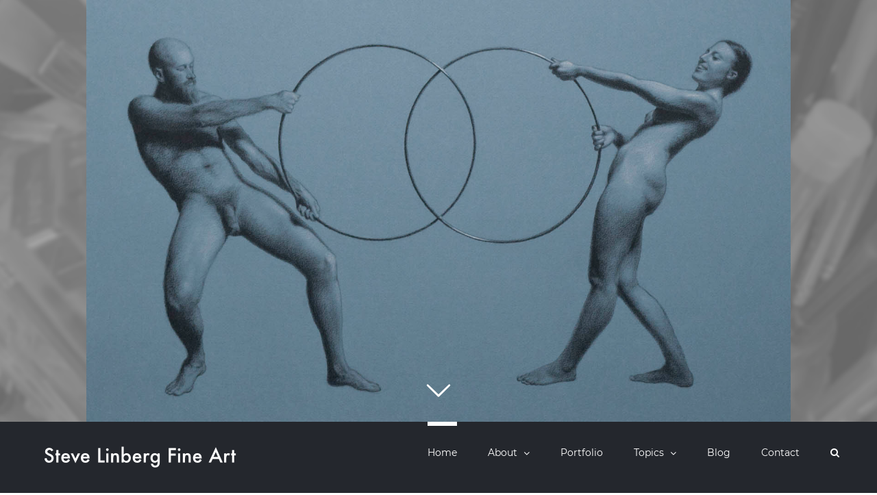

--- FILE ---
content_type: text/html; charset=UTF-8
request_url: https://slinberg.com/
body_size: 16032
content:
<!DOCTYPE html>
<html class="avada-html-layout-wide avada-html-header-position-top avada-is-100-percent-template" lang="en-US" prefix="og: http://ogp.me/ns# fb: http://ogp.me/ns/fb#">
<head>
	<meta http-equiv="X-UA-Compatible" content="IE=edge" />
	<meta http-equiv="Content-Type" content="text/html; charset=utf-8"/>
	<meta name="viewport" content="width=device-width, initial-scale=1" />
	<title>Steve Linberg Fine Art</title>
<meta name='robots' content='max-image-preview:large' />
<link rel='dns-prefetch' href='//www.google.com' />
<link rel='dns-prefetch' href='//s.w.org' />
<link rel="alternate" type="application/rss+xml" title="Steve Linberg Fine Art &raquo; Feed" href="https://slinberg.com/feed/" />
<link rel="alternate" type="application/rss+xml" title="Steve Linberg Fine Art &raquo; Comments Feed" href="https://slinberg.com/comments/feed/" />
		
		
		
		
				<link rel="alternate" type="application/rss+xml" title="Steve Linberg Fine Art &raquo; Home Comments Feed" href="https://slinberg.com/home/feed/" />

		<meta property="og:title" content="Home"/>
		<meta property="og:type" content="article"/>
		<meta property="og:url" content="https://slinberg.com/"/>
		<meta property="og:site_name" content="Steve Linberg Fine Art"/>
		<meta property="og:description" content="RECENT
WORKS  Below are some recent works. Click an image for details, or see the full portfolio.      RECENT WORDS  Recent posts from the Blog."/>

									<meta property="og:image" content="https://slinberg.com/wp-content/uploads/2019/11/logo-white.png"/>
									<script type="text/javascript">
			window._wpemojiSettings = {"baseUrl":"https:\/\/s.w.org\/images\/core\/emoji\/13.0.1\/72x72\/","ext":".png","svgUrl":"https:\/\/s.w.org\/images\/core\/emoji\/13.0.1\/svg\/","svgExt":".svg","source":{"concatemoji":"https:\/\/slinberg.com\/wp-includes\/js\/wp-emoji-release.min.js?ver=5.7.14"}};
			!function(e,a,t){var n,r,o,i=a.createElement("canvas"),p=i.getContext&&i.getContext("2d");function s(e,t){var a=String.fromCharCode;p.clearRect(0,0,i.width,i.height),p.fillText(a.apply(this,e),0,0);e=i.toDataURL();return p.clearRect(0,0,i.width,i.height),p.fillText(a.apply(this,t),0,0),e===i.toDataURL()}function c(e){var t=a.createElement("script");t.src=e,t.defer=t.type="text/javascript",a.getElementsByTagName("head")[0].appendChild(t)}for(o=Array("flag","emoji"),t.supports={everything:!0,everythingExceptFlag:!0},r=0;r<o.length;r++)t.supports[o[r]]=function(e){if(!p||!p.fillText)return!1;switch(p.textBaseline="top",p.font="600 32px Arial",e){case"flag":return s([127987,65039,8205,9895,65039],[127987,65039,8203,9895,65039])?!1:!s([55356,56826,55356,56819],[55356,56826,8203,55356,56819])&&!s([55356,57332,56128,56423,56128,56418,56128,56421,56128,56430,56128,56423,56128,56447],[55356,57332,8203,56128,56423,8203,56128,56418,8203,56128,56421,8203,56128,56430,8203,56128,56423,8203,56128,56447]);case"emoji":return!s([55357,56424,8205,55356,57212],[55357,56424,8203,55356,57212])}return!1}(o[r]),t.supports.everything=t.supports.everything&&t.supports[o[r]],"flag"!==o[r]&&(t.supports.everythingExceptFlag=t.supports.everythingExceptFlag&&t.supports[o[r]]);t.supports.everythingExceptFlag=t.supports.everythingExceptFlag&&!t.supports.flag,t.DOMReady=!1,t.readyCallback=function(){t.DOMReady=!0},t.supports.everything||(n=function(){t.readyCallback()},a.addEventListener?(a.addEventListener("DOMContentLoaded",n,!1),e.addEventListener("load",n,!1)):(e.attachEvent("onload",n),a.attachEvent("onreadystatechange",function(){"complete"===a.readyState&&t.readyCallback()})),(n=t.source||{}).concatemoji?c(n.concatemoji):n.wpemoji&&n.twemoji&&(c(n.twemoji),c(n.wpemoji)))}(window,document,window._wpemojiSettings);
		</script>
		<style type="text/css">
img.wp-smiley,
img.emoji {
	display: inline !important;
	border: none !important;
	box-shadow: none !important;
	height: 1em !important;
	width: 1em !important;
	margin: 0 .07em !important;
	vertical-align: -0.1em !important;
	background: none !important;
	padding: 0 !important;
}
</style>
	<link rel='stylesheet' id='avada-style-css'  href='https://slinberg.com/wp-content/themes/Avada/style.css?ver=5.7.14' type='text/css' media='all' />
<link rel='stylesheet' id='child-style-css'  href='https://slinberg.com/wp-content/themes/Avada-child/style.css?ver=1.0.0' type='text/css' media='all' />
<link rel='stylesheet' id='avada-stylesheet-css'  href='https://slinberg.com/wp-content/themes/Avada/assets/css/style.min.css?ver=6.1.2' type='text/css' media='all' />
<!--[if IE]>
<link rel='stylesheet' id='avada-IE-css'  href='https://slinberg.com/wp-content/themes/Avada/assets/css/ie.min.css?ver=6.1.2' type='text/css' media='all' />
<style id='avada-IE-inline-css' type='text/css'>
.avada-select-parent .select-arrow{background-color:#373d4d}
.select-arrow{background-color:#373d4d}
</style>
<![endif]-->
<link rel='stylesheet' id='fusion-dynamic-css-css'  href='https://slinberg.com/wp-content/uploads/fusion-styles/ed52a59df93f0fe2d34b232fc0e1bc6e.min.css?ver=2.1.2' type='text/css' media='all' />
<script type='text/javascript' src='https://slinberg.com/wp-includes/js/jquery/jquery.min.js?ver=3.5.1' id='jquery-core-js'></script>
<script type='text/javascript' src='https://slinberg.com/wp-includes/js/jquery/jquery-migrate.min.js?ver=3.3.2' id='jquery-migrate-js'></script>
<link rel="https://api.w.org/" href="https://slinberg.com/wp-json/" /><link rel="alternate" type="application/json" href="https://slinberg.com/wp-json/wp/v2/pages/7" /><link rel="EditURI" type="application/rsd+xml" title="RSD" href="https://slinberg.com/xmlrpc.php?rsd" />
<link rel="wlwmanifest" type="application/wlwmanifest+xml" href="https://slinberg.com/wp-includes/wlwmanifest.xml" /> 
<meta name="generator" content="WordPress 5.7.14" />
<link rel="canonical" href="https://slinberg.com/" />
<link rel='shortlink' href='https://slinberg.com/' />
<link rel="alternate" type="application/json+oembed" href="https://slinberg.com/wp-json/oembed/1.0/embed?url=https%3A%2F%2Fslinberg.com%2F" />
<link rel="alternate" type="text/xml+oembed" href="https://slinberg.com/wp-json/oembed/1.0/embed?url=https%3A%2F%2Fslinberg.com%2F&#038;format=xml" />
<style type="text/css" id="css-fb-visibility">@media screen and (max-width: 640px){body:not(.fusion-builder-ui-wireframe) .fusion-no-small-visibility{display:none !important;}}@media screen and (min-width: 641px) and (max-width: 1024px){body:not(.fusion-builder-ui-wireframe) .fusion-no-medium-visibility{display:none !important;}}@media screen and (min-width: 1025px){body:not(.fusion-builder-ui-wireframe) .fusion-no-large-visibility{display:none !important;}}</style><link rel="icon" href="https://slinberg.com/wp-content/uploads/2020/01/cropped-201108-mayra-512x512-1-32x32.png" sizes="32x32" />
<link rel="icon" href="https://slinberg.com/wp-content/uploads/2020/01/cropped-201108-mayra-512x512-1-192x192.png" sizes="192x192" />
<link rel="apple-touch-icon" href="https://slinberg.com/wp-content/uploads/2020/01/cropped-201108-mayra-512x512-1-180x180.png" />
<meta name="msapplication-TileImage" content="https://slinberg.com/wp-content/uploads/2020/01/cropped-201108-mayra-512x512-1-270x270.png" />
		<script type="text/javascript">
			var doc = document.documentElement;
			doc.setAttribute( 'data-useragent', navigator.userAgent );
		</script>
		<style type="text/css" id="fusion-builder-page-css">.tfs-slider .slide-content-container {
  top: 25%;
}
.tfs-slider .background-image { background-size: contain; }
.fusion-slider-container {
background-image: url("/wp-content/uploads/2019/12/home_slider_bg.png");
background-size: cover;
background-position-y: center;
}</style>
	</head>

<body class="home page-template page-template-100-width page-template-100-width-php page page-id-7 fusion-image-hovers fusion-pagination-sizing fusion-button_size-large fusion-button_type-flat fusion-button_span-no avada-image-rollover-circle-yes avada-image-rollover-yes avada-image-rollover-direction-bottom fusion-body ltr fusion-sticky-header no-tablet-sticky-header no-mobile-sticky-header avada-has-rev-slider-styles fusion-disable-outline fusion-sub-menu-fade mobile-logo-pos-left layout-wide-mode avada-has-boxed-modal-shadow-none layout-scroll-offset-full avada-has-zero-margin-offset-top fusion-top-header menu-text-align-left mobile-menu-design-modern fusion-show-pagination-text fusion-header-layout-v1 avada-responsive avada-footer-fx-none avada-menu-highlight-style-bar fusion-search-form-classic fusion-main-menu-search-overlay fusion-avatar-square avada-dropdown-styles avada-blog-layout-large avada-blog-archive-layout-medium avada-header-shadow-no avada-menu-icon-position-left avada-has-megamenu-shadow avada-has-mainmenu-dropdown-divider avada-has-main-nav-search-icon avada-has-titlebar-hide avada-has-pagination-padding avada-flyout-menu-direction-fade">
		<a class="skip-link screen-reader-text" href="#content">Skip to content</a>

	<div id="boxed-wrapper">
		<div class="fusion-sides-frame"></div>
		<div id="wrapper" class="fusion-wrapper">
			<div id="home" style="position:relative;top:-1px;"></div>
						
			
		<div id="sliders-container">
			<div id="fusion-slider-15" data-id="15" class="fusion-slider-container fusion-slider-7" style="height:400px;max-width:100%;">
	<style type="text/css">
		#fusion-slider-15 .flex-direction-nav a {width:63px;height:63px;line-height:63px;font-size:25px;}	</style>
	<div class="fusion-slider-loading">Loading...</div>
	<div class="tfs-slider flexslider main-flex" style="max-width:100%;" data-slider_width="100%" data-slider_height="400px" data-full_screen="1" data-parallax="1" data-nav_arrows="1" data-autoplay="1" data-loop="1" data-animation="fade" data-slideshow_speed="7000" data-animation_speed="1000" data-slider_content_width="" data-nav_box_width="63px" data-nav_box_height="63px" data-nav_arrow_size="25px" data-typo_sensitivity="1.1" data-typo_factor="1.5" data-slider_indicator="scroll_down_indicator" data-slider_indicator_color="#ffffff" data-orderby="rand" data-order="DESC" data-slider_id="15" >
		<ul class="slides" style="max-width:100%;">
															<li class="slide-id-792" data-mute="yes" data-loop="yes" data-autoplay="yes">
					<div class="slide-content-container slide-content-center" style="display: none;">
						<div class="slide-content" style="">
																											</div>
					</div>
											<a class="tfs-scroll-down-indicator fusion-one-page-text-link" href="#main" style="opacity:0;color:#ffffff;"></a>
																<a href="/portfolio/nudity-and-sexuality" class="overlay-link"  aria-label="Nudity and Sexuality"></a>
																				<div class="background background-image" style="background-image: url(https://slinberg.com/wp-content/uploads/2019/11/nudity_and_sexuality.jpg);max-width:100%;height:400px;filter: progid:DXImageTransform.Microsoft.AlphaImageLoader(src='https://slinberg.com/wp-content/uploads/2019/11/nudity_and_sexuality.jpg', sizingMethod='scale');" data-imgwidth="1536">
																																				</div>
				</li>
															<li class="slide-id-957" data-mute="yes" data-loop="yes" data-autoplay="yes">
					<div class="slide-content-container slide-content-center" style="display: none;">
						<div class="slide-content" style="">
																											</div>
					</div>
											<a class="tfs-scroll-down-indicator fusion-one-page-text-link" href="#main" style="opacity:0;color:#ffffff;"></a>
																<a href="/portfolio/jericha-seated/" class="overlay-link" target="_blank" rel="noopener noreferrer" aria-label="Jericha, Seated"></a>
																				<div class="background background-image" style="background-image: url(https://slinberg.com/wp-content/uploads/2019/11/201311-jericha-final-large-scaled.jpg);max-width:100%;height:400px;filter: progid:DXImageTransform.Microsoft.AlphaImageLoader(src='https://slinberg.com/wp-content/uploads/2019/11/201311-jericha-final-large-scaled.jpg', sizingMethod='scale');" data-imgwidth="1753">
																																				</div>
				</li>
															<li class="slide-id-958" data-mute="yes" data-loop="yes" data-autoplay="yes">
					<div class="slide-content-container slide-content-center" style="display: none;">
						<div class="slide-content" style="">
																											</div>
					</div>
											<a class="tfs-scroll-down-indicator fusion-one-page-text-link" href="#main" style="opacity:0;color:#ffffff;"></a>
																<a href="/portfolio/sunburst" class="overlay-link"  aria-label=""></a>
																				<div class="background background-image" style="background-image: url(https://slinberg.com/wp-content/uploads/2019/11/UNADJUSTEDNONRAW_thumb_f2f.jpg);max-width:100%;height:400px;filter: progid:DXImageTransform.Microsoft.AlphaImageLoader(src='https://slinberg.com/wp-content/uploads/2019/11/UNADJUSTEDNONRAW_thumb_f2f.jpg', sizingMethod='scale');" data-imgwidth="956">
																																				</div>
				</li>
															<li class="slide-id-22" data-mute="yes" data-loop="yes" data-autoplay="yes">
					<div class="slide-content-container slide-content-center" style="display: none;">
						<div class="slide-content" style="">
																											</div>
					</div>
											<a class="tfs-scroll-down-indicator fusion-one-page-text-link" href="#main" style="opacity:0;color:#ffffff;"></a>
																<a href="/portfolio/la-boudeuse/" class="overlay-link" target="_blank" rel="noopener noreferrer" aria-label="Home"></a>
																				<div class="background background-image" style="background-image: url(https://slinberg.com/wp-content/uploads/2015/02/la_boudeuse.png);max-width:100%;height:400px;filter: progid:DXImageTransform.Microsoft.AlphaImageLoader(src='https://slinberg.com/wp-content/uploads/2015/02/la_boudeuse.png', sizingMethod='scale');" data-imgwidth="768">
																																				</div>
				</li>
															<li class="slide-id-790" data-mute="yes" data-loop="yes" data-autoplay="yes">
					<div class="slide-content-container slide-content-center" style="display: none;">
						<div class="slide-content" style="">
																											</div>
					</div>
											<a class="tfs-scroll-down-indicator fusion-one-page-text-link" href="#main" style="opacity:0;color:#ffffff;"></a>
																<a href="#" class="overlay-link"  aria-label="Mayra in the Vineyard"></a>
																				<div class="background background-image" style="background-image: url(https://slinberg.com/wp-content/uploads/2019/11/201108-mayra.jpg);max-width:100%;height:400px;filter: progid:DXImageTransform.Microsoft.AlphaImageLoader(src='https://slinberg.com/wp-content/uploads/2019/11/201108-mayra.jpg', sizingMethod='scale');" data-imgwidth="840">
																																				</div>
				</li>
															<li class="slide-id-959" data-mute="yes" data-loop="yes" data-autoplay="yes">
					<div class="slide-content-container slide-content-center" style="display: none;">
						<div class="slide-content" style="">
																											</div>
					</div>
											<a class="tfs-scroll-down-indicator fusion-one-page-text-link" href="#main" style="opacity:0;color:#ffffff;"></a>
																<a href="/portfolio/homer-bargue-master-copy/" class="overlay-link"  aria-label=""></a>
																				<div class="background background-image" style="background-image: url(https://slinberg.com/wp-content/uploads/2019/11/CZ8ZzxVsTba6oOnJ1b8WvA_thumb_1d5a.jpg);max-width:100%;height:400px;filter: progid:DXImageTransform.Microsoft.AlphaImageLoader(src='https://slinberg.com/wp-content/uploads/2019/11/CZ8ZzxVsTba6oOnJ1b8WvA_thumb_1d5a.jpg', sizingMethod='scale');" data-imgwidth="768">
																																				</div>
				</li>
					</ul>
	</div>
</div>
		</div>
				
			
			<header class="fusion-header-wrapper">
				<div class="fusion-header-v1 fusion-logo-alignment fusion-logo-left fusion-sticky-menu- fusion-sticky-logo- fusion-mobile-logo-  fusion-mobile-menu-design-modern">
					<div class="fusion-header-sticky-height"></div>
<div class="fusion-header">
	<div class="fusion-row">
					<div class="fusion-logo" data-margin-top="31px" data-margin-bottom="31px" data-margin-left="0px" data-margin-right="0px">
			<a class="fusion-logo-link"  href="https://slinberg.com/" >

						<!-- standard logo -->
			<img src="https://slinberg.com/wp-content/uploads/2019/11/logo-white.png" srcset="https://slinberg.com/wp-content/uploads/2019/11/logo-white.png 1x" width="300" height="42" alt="Steve Linberg Fine Art Logo" data-retina_logo_url="" class="fusion-standard-logo" />

			
					</a>
		</div>		<nav class="fusion-main-menu" aria-label="Main Menu"><div class="fusion-overlay-search"><form role="search" class="searchform fusion-search-form fusion-live-search" method="get" action="https://slinberg.com/">
	<div class="fusion-search-form-content">
		<div class="fusion-search-field search-field">
			<label><span class="screen-reader-text">Search for:</span>
									<input type="search" value="" name="s" class="s" placeholder="Search ..." required aria-required="true" aria-label="Search ..."/>
							</label>
		</div>
		<div class="fusion-search-button search-button">
			<input type="submit" class="fusion-search-submit searchsubmit" value="&#xf002;" />
					</div>
	</div>
	</form>
<div class="fusion-search-spacer"></div><a href="#" class="fusion-close-search"></a></div><ul id="menu-main-menu" class="fusion-menu"><li  id="menu-item-21"  class="menu-item menu-item-type-post_type menu-item-object-page menu-item-home current-menu-item page_item page-item-7 current_page_item menu-item-21"  data-item-id="21"><a  href="https://slinberg.com/" class="fusion-bar-highlight"><span class="menu-text">Home</span></a></li><li  id="menu-item-783"  class="menu-item menu-item-type-custom menu-item-object-custom menu-item-has-children menu-item-783 fusion-megamenu-menu"  data-item-id="783"><a  href="#" class="fusion-bar-highlight"><span class="menu-text">About</span> <span class="fusion-caret"><i class="fusion-dropdown-indicator"></i></span></a><div class="fusion-megamenu-wrapper fusion-columns-3 columns-per-row-3 columns-3 col-span-12 fusion-megamenu-fullwidth"><div class="row"><div class="fusion-megamenu-holder" style="width:1100px" data-width="1100px"><ul class="fusion-megamenu"><li  id="menu-item-759"  class="menu-item menu-item-type-post_type menu-item-object-page menu-item-759 fusion-megamenu-submenu fusion-megamenu-columns-3 col-lg-4 col-md-4 col-sm-4" ><div class='fusion-megamenu-title'><a href="https://slinberg.com/about/bio/">Bio</a></div><div class="fusion-megamenu-widgets-container second-level-widget"><div id="text-5" class="widget widget_text">			<div class="textwidget"><p><a href="/about/bio/">Once I was an artist. Then I wasn&#8217;t. Then I was again.</a></p>
</div>
		</div><div id="media_image-2" class="widget widget_media_image"><a href="/about/bio/"><img width="258" height="300" src="https://slinberg.com/wp-content/uploads/2019/12/20150119-sfl-jericha-1-258x300.jpg" class="image wp-image-816  attachment-medium size-medium" alt="" loading="lazy" style="max-width: 100%; height: auto;" srcset="https://slinberg.com/wp-content/uploads/2019/12/20150119-sfl-jericha-1-200x232.jpg 200w, https://slinberg.com/wp-content/uploads/2019/12/20150119-sfl-jericha-1-258x300.jpg 258w, https://slinberg.com/wp-content/uploads/2019/12/20150119-sfl-jericha-1-400x464.jpg 400w, https://slinberg.com/wp-content/uploads/2019/12/20150119-sfl-jericha-1-600x697.jpg 600w, https://slinberg.com/wp-content/uploads/2019/12/20150119-sfl-jericha-1-768x892.jpg 768w, https://slinberg.com/wp-content/uploads/2019/12/20150119-sfl-jericha-1-800x929.jpg 800w, https://slinberg.com/wp-content/uploads/2019/12/20150119-sfl-jericha-1-882x1024.jpg 882w, https://slinberg.com/wp-content/uploads/2019/12/20150119-sfl-jericha-1-1200x1393.jpg 1200w, https://slinberg.com/wp-content/uploads/2019/12/20150119-sfl-jericha-1.jpg 1323w" sizes="(max-width: 258px) 100vw, 258px" /></a></div></div></li><li  id="menu-item-758"  class="menu-item menu-item-type-post_type menu-item-object-page menu-item-758 fusion-megamenu-submenu fusion-megamenu-columns-3 col-lg-4 col-md-4 col-sm-4" ><div class='fusion-megamenu-title'><a href="https://slinberg.com/about/teaching/">Teaching</a></div><div class="fusion-megamenu-widgets-container second-level-widget"><div id="text-6" class="widget widget_text">			<div class="textwidget"><p><a href="/about/teaching">Classical drawing, color theory and mixing, the Munsell system, human anatomy</a></p>
</div>
		</div><div id="media_image-3" class="widget widget_media_image"><a href="/about/teaching"><img width="300" height="200" src="https://slinberg.com/wp-content/uploads/2019/11/Color-Mix-3-300x200.jpeg" class="image wp-image-765  attachment-medium size-medium" alt="" loading="lazy" style="max-width: 100%; height: auto;" srcset="https://slinberg.com/wp-content/uploads/2019/11/Color-Mix-3-200x133.jpeg 200w, https://slinberg.com/wp-content/uploads/2019/11/Color-Mix-3-300x200.jpeg 300w, https://slinberg.com/wp-content/uploads/2019/11/Color-Mix-3-400x267.jpeg 400w, https://slinberg.com/wp-content/uploads/2019/11/Color-Mix-3-600x400.jpeg 600w, https://slinberg.com/wp-content/uploads/2019/11/Color-Mix-3.jpeg 640w" sizes="(max-width: 300px) 100vw, 300px" /></a></div></div></li><li  id="menu-item-756"  class="menu-item menu-item-type-post_type menu-item-object-page menu-item-756 fusion-megamenu-submenu fusion-megamenu-columns-3 col-lg-4 col-md-4 col-sm-4" ><div class='fusion-megamenu-title'><a href="https://slinberg.com/about/artists-statement/">Artist&#8217;s Statement</a></div><div class="fusion-megamenu-widgets-container second-level-widget"><div id="text-7" class="widget widget_text">			<div class="textwidget"><p><a href="/about/artists-statement">Why I do what I do</a></p>
</div>
		</div><div id="media_image-4" class="widget widget_media_image"><a href="/about/artists-statement"><img width="198" height="300" src="https://slinberg.com/wp-content/uploads/2019/11/2013-sfl-drawing-198x300.jpg" class="image wp-image-720  attachment-medium size-medium" alt="" loading="lazy" style="max-width: 100%; height: auto;" srcset="https://slinberg.com/wp-content/uploads/2019/11/2013-sfl-drawing-198x300.jpg 198w, https://slinberg.com/wp-content/uploads/2019/11/2013-sfl-drawing-200x303.jpg 200w, https://slinberg.com/wp-content/uploads/2019/11/2013-sfl-drawing-400x605.jpg 400w, https://slinberg.com/wp-content/uploads/2019/11/2013-sfl-drawing-600x908.jpg 600w, https://slinberg.com/wp-content/uploads/2019/11/2013-sfl-drawing-677x1024.jpg 677w, https://slinberg.com/wp-content/uploads/2019/11/2013-sfl-drawing-768x1162.jpg 768w, https://slinberg.com/wp-content/uploads/2019/11/2013-sfl-drawing-800x1211.jpg 800w, https://slinberg.com/wp-content/uploads/2019/11/2013-sfl-drawing-1015x1536.jpg 1015w, https://slinberg.com/wp-content/uploads/2019/11/2013-sfl-drawing-1200x1816.jpg 1200w, https://slinberg.com/wp-content/uploads/2019/11/2013-sfl-drawing-1353x2048.jpg 1353w, https://slinberg.com/wp-content/uploads/2019/11/2013-sfl-drawing-scaled.jpg 1691w" sizes="(max-width: 198px) 100vw, 198px" /></a></div></div></li></ul></div><div style="clear:both;"></div></div></div></li><li  id="menu-item-771"  class="menu-item menu-item-type-custom menu-item-object-custom menu-item-771"  data-item-id="771"><a  href="/portfolio" class="fusion-bar-highlight"><span class="menu-text">Portfolio</span></a></li><li  id="menu-item-973"  class="menu-item menu-item-type-custom menu-item-object-custom menu-item-has-children menu-item-973 fusion-dropdown-menu"  data-item-id="973"><a  href="#" class="fusion-bar-highlight"><span class="menu-text">Topics</span> <span class="fusion-caret"><i class="fusion-dropdown-indicator"></i></span></a><ul class="sub-menu"><li  id="menu-item-971"  class="menu-item menu-item-type-post_type menu-item-object-page menu-item-971 fusion-dropdown-submenu" ><a  href="https://slinberg.com/museum-crawls/" class="fusion-bar-highlight"><span>Museum crawls</span></a></li></ul></li><li  id="menu-item-454"  class="menu-item menu-item-type-post_type menu-item-object-page menu-item-454"  data-item-id="454"><a  href="https://slinberg.com/blog/" class="fusion-bar-highlight"><span class="menu-text">Blog</span></a></li><li  id="menu-item-17"  class="menu-item menu-item-type-post_type menu-item-object-page menu-item-17"  data-item-id="17"><a  href="https://slinberg.com/contact/" class="fusion-bar-highlight"><span class="menu-text">Contact</span></a></li><li class="fusion-custom-menu-item fusion-main-menu-search fusion-search-overlay"><a class="fusion-main-menu-icon fusion-bar-highlight" href="#" aria-label="Search" data-title="Search" title="Search"></a></li></ul></nav>	<div class="fusion-mobile-menu-icons">
							<a href="#" class="fusion-icon fusion-icon-bars" aria-label="Toggle mobile menu" aria-expanded="false"></a>
		
		
		
			</div>

<nav class="fusion-mobile-nav-holder fusion-mobile-menu-text-align-left" aria-label="Main Menu Mobile"></nav>

					</div>
</div>
				</div>
				<div class="fusion-clearfix"></div>
			</header>
			
			<div class="avada-page-titlebar-wrapper">
							</div>

						<main id="main" class="clearfix width-100">
				<div class="fusion-row" style="max-width:100%;">
<section id="content" class="full-width">
					<div id="post-7" class="post-7 page type-page status-publish hentry">
			<span class="entry-title rich-snippet-hidden">Home</span><span class="vcard rich-snippet-hidden"><span class="fn"><a href="https://slinberg.com/author/slinberg/" title="Posts by slinberg" rel="author">slinberg</a></span></span><span class="updated rich-snippet-hidden">2020-01-01T22:48:34-05:00</span>						<div class="post-content">
				<div class="fusion-fullwidth fullwidth-box fusion-builder-row-1 nonhundred-percent-fullwidth non-hundred-percent-height-scrolling"  style='background-color: rgba(255,255,255,0);background-position: left top;background-repeat: no-repeat;padding-top:130px;padding-right:30px;padding-bottom:120px;padding-left:30px;border-top-width:0px;border-bottom-width:0px;border-color:#eae9e9;border-top-style:solid;border-bottom-style:solid;'><div class="fusion-builder-row fusion-row "><div  class="fusion-layout-column fusion_builder_column fusion_builder_column_1_3 fusion-builder-column-1 fusion-one-third fusion-column-first 1_3"  style='margin-top:0px;margin-bottom:0px;width:30.6666%; margin-right: 4%;'>
					<div class="fusion-column-wrapper" style="border-right:3px solid #e0dede;padding: 0px 0px 0px 0px;background-position:right center;background-repeat:no-repeat;-webkit-background-size:cover;-moz-background-size:cover;-o-background-size:cover;background-size:cover;"   data-bg-url="">
						<div class="fusion-text"><h2>RECENT<br />
WORKS</h2>
</div><div class="fusion-clearfix"></div>

					</div>
				</div><div  class="fusion-layout-column fusion_builder_column fusion_builder_column_2_3 fusion-builder-column-2 fusion-two-third fusion-column-last 2_3"  style='margin-top:0px;margin-bottom:155px;width:65.3333%'>
					<div class="fusion-column-wrapper" style="padding: 0px 0px 0px 0px;background-position:left top;background-repeat:no-repeat;-webkit-background-size:cover;-moz-background-size:cover;-o-background-size:cover;background-size:cover;"   data-bg-url="">
						<div class="fusion-text"><h3><em>Below are some recent works. Click an image for details, or see the full <a href="/portfolio">portfolio</a>.<br /></em></h3>
</div><div class="fusion-clearfix"></div>

					</div>
				</div><div  class="fusion-layout-column fusion_builder_column fusion_builder_column_1_1 fusion-builder-column-3 fusion-one-full fusion-column-first fusion-column-last fusion-column-no-min-height 1_1"  style='margin-top:0px;margin-bottom:0px;'>
					<div class="fusion-column-wrapper" style="padding: 0px 0px 0px 0px;background-position:left top;background-repeat:no-repeat;-webkit-background-size:cover;-moz-background-size:cover;-o-background-size:cover;background-size:cover;"   data-bg-url="">
						<div class="fusion-recent-works fusion-portfolio-element fusion-portfolio fusion-portfolio-1 fusion-portfolio-grid fusion-portfolio-paging-none fusion-portfolio-three fusion-portfolio-no_text fusion-portfolio-rollover fusion-animated" data-id="-rw-1" data-columns="three" data-animationType="fadeInDown" data-animationDuration="1" data-animationOffset="100%"><style type="text/css">.fusion-portfolio-1 .fusion-portfolio-wrapper .fusion-col-spacing{padding:15px;}</style><div class="fusion-portfolio-wrapper" id="fusion-portfolio-1" data-picturesize="auto" data-pages="5" style="margin:-15px;"><article id="portfolio-1-post-961" class="fusion-portfolio-post academic fusion-col-spacing post-961"><div class="fusion-portfolio-content-wrapper" style="border:none;"><span class="entry-title rich-snippet-hidden">Bust of Hermes</span><span class="vcard rich-snippet-hidden"><span class="fn"><a href="https://slinberg.com/author/slinberg/" title="Posts by slinberg" rel="author">slinberg</a></span></span><span class="updated rich-snippet-hidden">2020-01-03T15:02:12-05:00</span>

<div  class="fusion-image-wrapper" aria-haspopup="true">
	
	
		
					<img width="1089" height="1500" src="https://slinberg.com/wp-content/uploads/2020/01/hermes-cast-sm.png" class="attachment-full size-full wp-post-image" alt="" loading="lazy" srcset="https://slinberg.com/wp-content/uploads/2020/01/hermes-cast-sm-200x275.png 200w, https://slinberg.com/wp-content/uploads/2020/01/hermes-cast-sm-400x551.png 400w, https://slinberg.com/wp-content/uploads/2020/01/hermes-cast-sm-600x826.png 600w, https://slinberg.com/wp-content/uploads/2020/01/hermes-cast-sm-800x1102.png 800w, https://slinberg.com/wp-content/uploads/2020/01/hermes-cast-sm.png 1089w" sizes="(min-width: 2200px) 100vw, (min-width: 824px) 370px, (min-width: 732px) 555px, (min-width: 640px) 732px, " />
	

		<div class="fusion-rollover">
	<div class="fusion-rollover-content">

														<a class="fusion-rollover-link" href="https://slinberg.com/portfolio/bust-of-hermes/">Bust of Hermes</a>
			
														
								
													<div class="fusion-rollover-sep"></div>
				
																		<a class="fusion-rollover-gallery" href="https://slinberg.com/wp-content/uploads/2020/01/hermes-cast-sm.png" data-id="961" data-rel="iLightbox[gallery-rw-1]" data-title="hermes-cast-sm" data-caption="">
						Gallery					</a>
														
				
												<h4 class="fusion-rollover-title">
					<a href="https://slinberg.com/portfolio/bust-of-hermes/">
						Bust of Hermes					</a>
				</h4>
			
								
		
				<a class="fusion-link-wrapper" href="https://slinberg.com/portfolio/bust-of-hermes/" aria-label="Bust of Hermes"></a>
	</div>
</div>

	
</div>
</div></article><article id="portfolio-1-post-714" class="fusion-portfolio-post academic available-for-purchase still-life fusion-col-spacing post-714"><div class="fusion-portfolio-content-wrapper" style="border:none;"><span class="entry-title rich-snippet-hidden">La Boudeuse</span><span class="vcard rich-snippet-hidden"><span class="fn"><a href="https://slinberg.com/author/slinberg/" title="Posts by slinberg" rel="author">slinberg</a></span></span><span class="updated rich-snippet-hidden">2019-12-28T16:52:31-05:00</span>

<div  class="fusion-image-wrapper" aria-haspopup="true">
	
	
		
					<img width="768" height="1024" src="https://slinberg.com/wp-content/uploads/2015/02/la_boudeuse.png" class="attachment-full size-full wp-post-image" alt="La Boudeuse, 2019" loading="lazy" srcset="https://slinberg.com/wp-content/uploads/2015/02/la_boudeuse-200x267.png 200w, https://slinberg.com/wp-content/uploads/2015/02/la_boudeuse-400x533.png 400w, https://slinberg.com/wp-content/uploads/2015/02/la_boudeuse-600x800.png 600w, https://slinberg.com/wp-content/uploads/2015/02/la_boudeuse.png 768w" sizes="(min-width: 2200px) 100vw, (min-width: 824px) 370px, (min-width: 732px) 555px, (min-width: 640px) 732px, " />
	

		<div class="fusion-rollover">
	<div class="fusion-rollover-content">

														<a class="fusion-rollover-link" href="https://slinberg.com/portfolio/la-boudeuse/">La Boudeuse</a>
			
														
								
													<div class="fusion-rollover-sep"></div>
				
																		<a class="fusion-rollover-gallery" href="https://slinberg.com/wp-content/uploads/2015/02/la_boudeuse.png" data-id="714" data-rel="iLightbox[gallery-rw-1]" data-title="la_boudeuse" data-caption="La Boudeuse, 2019">
						Gallery					</a>
														
				
												<h4 class="fusion-rollover-title">
					<a href="https://slinberg.com/portfolio/la-boudeuse/">
						La Boudeuse					</a>
				</h4>
			
								
		
				<a class="fusion-link-wrapper" href="https://slinberg.com/portfolio/la-boudeuse/" aria-label="La Boudeuse"></a>
	</div>
</div>

	
</div>
</div></article><article id="portfolio-1-post-900" class="fusion-portfolio-post academic available-for-purchase figurative fusion-col-spacing post-900"><div class="fusion-portfolio-content-wrapper" style="border:none;"><span class="entry-title rich-snippet-hidden">Ear</span><span class="vcard rich-snippet-hidden"><span class="fn"><a href="https://slinberg.com/author/slinberg/" title="Posts by slinberg" rel="author">slinberg</a></span></span><span class="updated rich-snippet-hidden">2019-12-28T17:19:57-05:00</span>

<div  class="fusion-image-wrapper" aria-haspopup="true">
	
	
		
					<img width="768" height="1024" src="https://slinberg.com/wp-content/uploads/2019/11/UNADJUSTEDNONRAW_thumb_206c.jpg" class="attachment-full size-full wp-post-image" alt="" loading="lazy" srcset="https://slinberg.com/wp-content/uploads/2019/11/UNADJUSTEDNONRAW_thumb_206c-200x267.jpg 200w, https://slinberg.com/wp-content/uploads/2019/11/UNADJUSTEDNONRAW_thumb_206c-400x533.jpg 400w, https://slinberg.com/wp-content/uploads/2019/11/UNADJUSTEDNONRAW_thumb_206c-600x800.jpg 600w, https://slinberg.com/wp-content/uploads/2019/11/UNADJUSTEDNONRAW_thumb_206c.jpg 768w" sizes="(min-width: 2200px) 100vw, (min-width: 824px) 370px, (min-width: 732px) 555px, (min-width: 640px) 732px, " />
	

		<div class="fusion-rollover">
	<div class="fusion-rollover-content">

														<a class="fusion-rollover-link" href="https://slinberg.com/portfolio/ear/">Ear</a>
			
														
								
													<div class="fusion-rollover-sep"></div>
				
																		<a class="fusion-rollover-gallery" href="https://slinberg.com/wp-content/uploads/2019/11/UNADJUSTEDNONRAW_thumb_206c.jpg" data-id="900" data-rel="iLightbox[gallery-rw-1]" data-title="UNADJUSTEDNONRAW_thumb_206c" data-caption="">
						Gallery					</a>
														
				
												<h4 class="fusion-rollover-title">
					<a href="https://slinberg.com/portfolio/ear/">
						Ear					</a>
				</h4>
			
								
		
				<a class="fusion-link-wrapper" href="https://slinberg.com/portfolio/ear/" aria-label="Ear"></a>
	</div>
</div>

	
</div>
</div></article><article id="portfolio-1-post-897" class="fusion-portfolio-post academic available-for-purchase figurative fusion-col-spacing post-897"><div class="fusion-portfolio-content-wrapper" style="border:none;"><span class="entry-title rich-snippet-hidden">Nate, Standing</span><span class="vcard rich-snippet-hidden"><span class="fn"><a href="https://slinberg.com/author/slinberg/" title="Posts by slinberg" rel="author">slinberg</a></span></span><span class="updated rich-snippet-hidden">2020-01-14T17:51:49-05:00</span>

<div  class="fusion-image-wrapper" aria-haspopup="true">
	
	
		
					<img width="281" height="614" src="https://slinberg.com/wp-content/uploads/2019/11/xhBv9gq3Qt2zZ4Ppoduo9w_mini_1f97.jpg" class="attachment-full size-full wp-post-image" alt="" loading="lazy" srcset="https://slinberg.com/wp-content/uploads/2019/11/xhBv9gq3Qt2zZ4Ppoduo9w_mini_1f97-200x437.jpg 200w, https://slinberg.com/wp-content/uploads/2019/11/xhBv9gq3Qt2zZ4Ppoduo9w_mini_1f97.jpg 281w" sizes="(min-width: 2200px) 100vw, (min-width: 824px) 370px, (min-width: 732px) 555px, (min-width: 640px) 732px, " />
	

		<div class="fusion-rollover">
	<div class="fusion-rollover-content">

														<a class="fusion-rollover-link" href="https://slinberg.com/portfolio/nate/">Nate, Standing</a>
			
														
								
													<div class="fusion-rollover-sep"></div>
				
																		<a class="fusion-rollover-gallery" href="https://slinberg.com/wp-content/uploads/2019/11/xhBv9gq3Qt2zZ4Ppoduo9w_mini_1f97.jpg" data-id="897" data-rel="iLightbox[gallery-rw-1]" data-title="xhBv9gq3Qt2zZ4Ppoduo9w_mini_1f97" data-caption="">
						Gallery					</a>
														
				
												<h4 class="fusion-rollover-title">
					<a href="https://slinberg.com/portfolio/nate/">
						Nate, Standing					</a>
				</h4>
			
								
		
				<a class="fusion-link-wrapper" href="https://slinberg.com/portfolio/nate/" aria-label="Nate, Standing"></a>
	</div>
</div>

	
</div>
</div></article><article id="portfolio-1-post-902" class="fusion-portfolio-post portraiture fusion-col-spacing post-902"><div class="fusion-portfolio-content-wrapper" style="border:none;"><span class="entry-title rich-snippet-hidden">Portrait of a Young Artist</span><span class="vcard rich-snippet-hidden"><span class="fn"><a href="https://slinberg.com/author/slinberg/" title="Posts by slinberg" rel="author">slinberg</a></span></span><span class="updated rich-snippet-hidden">2019-12-28T17:25:36-05:00</span>

<div  class="fusion-image-wrapper" aria-haspopup="true">
	
	
		
					<img width="797" height="1024" src="https://slinberg.com/wp-content/uploads/2019/11/ADHUOoESVP8wivTQhdBg_thumb_1e9a.jpg" class="attachment-full size-full wp-post-image" alt="" loading="lazy" srcset="https://slinberg.com/wp-content/uploads/2019/11/ADHUOoESVP8wivTQhdBg_thumb_1e9a-200x257.jpg 200w, https://slinberg.com/wp-content/uploads/2019/11/ADHUOoESVP8wivTQhdBg_thumb_1e9a-400x514.jpg 400w, https://slinberg.com/wp-content/uploads/2019/11/ADHUOoESVP8wivTQhdBg_thumb_1e9a-600x771.jpg 600w, https://slinberg.com/wp-content/uploads/2019/11/ADHUOoESVP8wivTQhdBg_thumb_1e9a.jpg 797w" sizes="(min-width: 2200px) 100vw, (min-width: 824px) 370px, (min-width: 732px) 555px, (min-width: 640px) 732px, " />
	

		<div class="fusion-rollover">
	<div class="fusion-rollover-content">

														<a class="fusion-rollover-link" href="https://slinberg.com/portfolio/portrait-of-a-young-artist/">Portrait of a Young Artist</a>
			
														
								
													<div class="fusion-rollover-sep"></div>
				
																		<a class="fusion-rollover-gallery" href="https://slinberg.com/wp-content/uploads/2019/11/ADHUOoESVP8wivTQhdBg_thumb_1e9a.jpg" data-id="902" data-rel="iLightbox[gallery-rw-1]" data-title="ADH+UOoESV+P8wivTQhdBg_thumb_1e9a" data-caption="">
						Gallery					</a>
														
				
												<h4 class="fusion-rollover-title">
					<a href="https://slinberg.com/portfolio/portrait-of-a-young-artist/">
						Portrait of a Young Artist					</a>
				</h4>
			
								
		
				<a class="fusion-link-wrapper" href="https://slinberg.com/portfolio/portrait-of-a-young-artist/" aria-label="Portrait of a Young Artist"></a>
	</div>
</div>

	
</div>
</div></article><article id="portfolio-1-post-906" class="fusion-portfolio-post academic figurative fusion-col-spacing post-906"><div class="fusion-portfolio-content-wrapper" style="border:none;"><span class="entry-title rich-snippet-hidden">The Belvedere Torso, Bargue Master Copy</span><span class="vcard rich-snippet-hidden"><span class="fn"><a href="https://slinberg.com/author/slinberg/" title="Posts by slinberg" rel="author">slinberg</a></span></span><span class="updated rich-snippet-hidden">2019-12-28T17:30:38-05:00</span>

<div  class="fusion-image-wrapper" aria-haspopup="true">
	
	
		
					<img width="752" height="1044" src="https://slinberg.com/wp-content/uploads/2019/11/kzTtdRwPTNSL0Os8kc08ng_thumb_1e6c.jpg" class="attachment-full size-full wp-post-image" alt="" loading="lazy" srcset="https://slinberg.com/wp-content/uploads/2019/11/kzTtdRwPTNSL0Os8kc08ng_thumb_1e6c-200x278.jpg 200w, https://slinberg.com/wp-content/uploads/2019/11/kzTtdRwPTNSL0Os8kc08ng_thumb_1e6c-400x555.jpg 400w, https://slinberg.com/wp-content/uploads/2019/11/kzTtdRwPTNSL0Os8kc08ng_thumb_1e6c-600x833.jpg 600w, https://slinberg.com/wp-content/uploads/2019/11/kzTtdRwPTNSL0Os8kc08ng_thumb_1e6c.jpg 752w" sizes="(min-width: 2200px) 100vw, (min-width: 824px) 370px, (min-width: 732px) 555px, (min-width: 640px) 732px, " />
	

		<div class="fusion-rollover">
	<div class="fusion-rollover-content">

														<a class="fusion-rollover-link" href="https://slinberg.com/portfolio/the-belvedere-torso-bargue-master-copy/">The Belvedere Torso, Bargue Master Copy</a>
			
														
								
													<div class="fusion-rollover-sep"></div>
				
																		<a class="fusion-rollover-gallery" href="https://slinberg.com/wp-content/uploads/2019/11/kzTtdRwPTNSL0Os8kc08ng_thumb_1e6c.jpg" data-id="906" data-rel="iLightbox[gallery-rw-1]" data-title="kzTtdRwPTNSL0Os8kc08ng_thumb_1e6c" data-caption="">
						Gallery					</a>
														
				
												<h4 class="fusion-rollover-title">
					<a href="https://slinberg.com/portfolio/the-belvedere-torso-bargue-master-copy/">
						The Belvedere Torso, Bargue Master Copy					</a>
				</h4>
			
								
		
				<a class="fusion-link-wrapper" href="https://slinberg.com/portfolio/the-belvedere-torso-bargue-master-copy/" aria-label="The Belvedere Torso, Bargue Master Copy"></a>
	</div>
</div>

	
</div>
</div></article></div></div><div class="fusion-clearfix"></div>

					</div>
				</div></div></div><div class="fusion-fullwidth fullwidth-box fusion-builder-row-2 nonhundred-percent-fullwidth non-hundred-percent-height-scrolling"  style='background-color: rgba(255,255,255,0);background-position: left top;background-repeat: no-repeat;padding-top:130px;padding-right:30px;padding-bottom:120px;padding-left:30px;border-top-width:0px;border-bottom-width:0px;border-color:#eae9e9;border-top-style:solid;border-bottom-style:solid;'><div class="fusion-builder-row fusion-row "><div  class="fusion-layout-column fusion_builder_column fusion_builder_column_1_3 fusion-builder-column-4 fusion-one-third fusion-column-first 1_3"  style='margin-top:0px;margin-bottom:0px;width:30.6666%; margin-right: 4%;'>
					<div class="fusion-column-wrapper" style="border-right:3px solid #e0dede;padding: 0px 0px 0px 0px;background-position:right center;background-repeat:no-repeat;-webkit-background-size:cover;-moz-background-size:cover;-o-background-size:cover;background-size:cover;"   data-bg-url="">
						<div class="fusion-text"><h2>RECENT <br />WORDS</h2>
</div><div class="fusion-clearfix"></div>

					</div>
				</div><div  class="fusion-layout-column fusion_builder_column fusion_builder_column_2_3 fusion-builder-column-5 fusion-two-third fusion-column-last 2_3"  style='margin-top:0px;margin-bottom:155px;width:65.3333%'>
					<div class="fusion-column-wrapper" style="padding: 0px 0px 0px 0px;background-position:left top;background-repeat:no-repeat;-webkit-background-size:cover;-moz-background-size:cover;-o-background-size:cover;background-size:cover;"   data-bg-url="">
						<div class="fusion-text"><h3><em>Recent posts from the <a href="/blog">Blog</a>.<br /></em></h3>
</div><div class="fusion-clearfix"></div>

					</div>
				</div><div  class="fusion-layout-column fusion_builder_column fusion_builder_column_1_1 fusion-builder-column-6 fusion-one-full fusion-column-first fusion-column-last fusion-column-no-min-height 1_1"  style='margin-top:0px;margin-bottom:0px;'>
					<div class="fusion-column-wrapper" style="padding: 0px 0px 0px 0px;background-position:left top;background-repeat:no-repeat;-webkit-background-size:cover;-moz-background-size:cover;-o-background-size:cover;background-size:cover;"   data-bg-url="">
						<div class="fusion-blog-shortcode fusion-blog-shortcode-1 fusion-blog-archive fusion-blog-layout-grid-wrapper fusion-blog-no"><style type="text/css">.fusion-blog-shortcode-1 .fusion-blog-layout-grid .fusion-post-grid{padding:20px;}.fusion-blog-shortcode-1 .fusion-posts-container{margin-left: -20px !important; margin-right:-20px !important;}</style><div class="fusion-posts-container fusion-posts-container-no fusion-blog-rollover fusion-blog-layout-grid fusion-blog-layout-grid-2 isotope" data-pages="1" data-grid-col-space="40" style="margin: -20px -20px 0;min-height:500px;"><article id="blog-1-post-1024" class="fusion-post-grid post-1024 post type-post status-publish format-standard hentry category-uncategorized">
<div class="fusion-post-wrapper" style="background-color:rgba(255,255,255,0);border:1px solid #ebeaea;border-bottom-width:3px;">

<div class="fusion-post-content-wrapper" style="padding:30px 25px 20px 25px;"><div class="fusion-post-content post-content"><h2 class="blog-shortcode-post-title entry-title"><a href="https://slinberg.com/why-have-a-website-in-the-age-of-instagram/">Why have a website in the age of Instagram?</a></h2><p class="fusion-single-line-meta"><span class="vcard" style="display: none;"><span class="fn"><a href="https://slinberg.com/author/slinberg/" title="Posts by slinberg" rel="author">slinberg</a></span></span><span class="updated" style="display:none;">2020-01-05T18:21:48-05:00</span><span>January 5th, 2020</span><span class="fusion-inline-sep">|</span></p><div class="fusion-content-sep sep-double sep-solid" style="border-color:#e0dede;"></div><div class="fusion-post-content-container"><p>It would be a lot easier to just put my stuff on Instagram or Facebook. It took 2 months (worth of rare spare time) longer than I thought to rebuild this site. A lot more tech hassle than expected, and I’ve got plenty of chops there. It actually costs me […]</p>
</div></div><div class="fusion-meta-info"><div class="fusion-alignleft"><a class="fusion-read-more" href="https://slinberg.com/why-have-a-website-in-the-age-of-instagram/">Read More</a></div><div class="fusion-alignright"><a href="https://slinberg.com/why-have-a-website-in-the-age-of-instagram/#respond"><i class="fusion-icon-bubbles"></i>&nbsp;0</a></div></div></div><div class="fusion-clearfix"></div></div>
</article>
<article id="blog-1-post-1012" class="fusion-post-grid post-1012 post type-post status-publish format-link hentry category-museum-crawls post_format-post-format-link">
<div class="fusion-post-wrapper" style="background-color:rgba(255,255,255,0);border:1px solid #ebeaea;border-bottom-width:3px;">

<div class="fusion-post-content-wrapper" style="padding:30px 25px 20px 25px;"><div class="fusion-post-content post-content"><h2 class="blog-shortcode-post-title entry-title"><a href="https://slinberg.com/first-museum-crawl-article/">First Museum Crawl article</a></h2><p class="fusion-single-line-meta"><span class="vcard" style="display: none;"><span class="fn"><a href="https://slinberg.com/author/slinberg/" title="Posts by slinberg" rel="author">slinberg</a></span></span><span class="updated" style="display:none;">2020-01-04T22:38:02-05:00</span><span>January 4th, 2020</span><span class="fusion-inline-sep">|</span></p><div class="fusion-content-sep sep-double sep-solid" style="border-color:#e0dede;"></div><div class="fusion-post-content-container"><p>Kicking off 2020 and the rebuilt site with <a href="https://slinberg.com/museum-crawls/october-2008-the-clark-museum/">the first</a> of an upcoming series of articles on <a href="https://slinberg.com/museum-crawls/">museum crawls</a> I’ve done over the years, and works from each that grabbed my attention for one reason or another. The “Like Breath on Glass” exhibit at the Clark Museum in […]
</p></div></div><div class="fusion-meta-info"><div class="fusion-alignleft"><a class="fusion-read-more" href="https://slinberg.com/first-museum-crawl-article/">Read More</a></div><div class="fusion-alignright"><a href="https://slinberg.com/first-museum-crawl-article/#respond"><i class="fusion-icon-bubbles"></i>&nbsp;0</a></div></div></div><div class="fusion-clearfix"></div></div>
</article>
<div class="fusion-clearfix"></div></div></div><div class="fusion-clearfix"></div>

					</div>
				</div></div></div>
							</div>
												</div>
	</section>
						
					</div>  <!-- fusion-row -->
				</main>  <!-- #main -->
				
				
													
					<div class="fusion-footer">
							
	<footer class="fusion-footer-widget-area fusion-widget-area">
		<div class="fusion-row">
			<div class="fusion-columns fusion-columns-2 fusion-widget-area">
				
																									<div class="fusion-column col-lg-6 col-md-6 col-sm-6">
							<section id="social_links-widget-2" class="fusion-footer-widget-column widget social_links">
		<div class="fusion-social-networks boxed-icons">

			<div class="fusion-social-networks-wrapper">
								
																																																							<a class="fusion-social-network-icon fusion-tooltip fusion-twitter fusion-icon-twitter" href="https://twitter.com/slinberg"  data-placement="top" data-title="Twitter" data-toggle="tooltip" data-original-title=""  title="Twitter" aria-label="Twitter" rel="noopener noreferrer" target="_self" style="border-radius:50%;padding:12px;font-size:18px;color:#828c8e;background-color:#2b2e35;border-color:#2b2e35;"></a>
											
										
																																																							<a class="fusion-social-network-icon fusion-tooltip fusion-instagram fusion-icon-instagram" href="https://instagram.com/slinberg"  data-placement="top" data-title="Instagram" data-toggle="tooltip" data-original-title=""  title="Instagram" aria-label="Instagram" rel="noopener noreferrer" target="_self" style="border-radius:50%;padding:12px;font-size:18px;color:#828c8e;background-color:#2b2e35;border-color:#2b2e35;"></a>
											
										
																																																							<a class="fusion-social-network-icon fusion-tooltip fusion-rss fusion-icon-rss" href="/feed/"  data-placement="top" data-title="Rss" data-toggle="tooltip" data-original-title=""  title="Rss" aria-label="Rss" rel="noopener noreferrer" target="_self" style="border-radius:50%;padding:12px;font-size:18px;color:#828c8e;background-color:#2b2e35;border-color:#2b2e35;"></a>
											
										
																																																																																			<a class="fusion-social-network-icon fusion-tooltip fusion-mail fusion-icon-mail" href="mailto:&#115;t&#101;&#118;&#101;&#064;s&#108;&#105;n&#098;erg&#046;c&#111;&#109;"  data-placement="top" data-title="Mail" data-toggle="tooltip" data-original-title=""  title="Mail" aria-label="Mail" rel="noopener noreferrer" target="_self" style="border-radius:50%;padding:12px;font-size:18px;color:#828c8e;background-color:#2b2e35;border-color:#2b2e35;"></a>
											
										
				
			</div>
		</div>

		<div style="clear:both;"></div></section>																					</div>
																										<div class="fusion-column fusion-column-last col-lg-6 col-md-6 col-sm-6">
													</div>
																																													
				<div class="fusion-clearfix"></div>
			</div> <!-- fusion-columns -->
		</div> <!-- fusion-row -->
	</footer> <!-- fusion-footer-widget-area -->

	
	<footer id="footer" class="fusion-footer-copyright-area fusion-footer-copyright-center">
		<div class="fusion-row">
			<div class="fusion-copyright-content">

				<div class="fusion-copyright-notice">
		<div>
		<span style="line-height:30px !important;">© Copyright 2019 - <script>document.write(new Date().getFullYear());</script>  Steve Linberg  |   All Rights Reserved</span>	</div>
</div>

			</div> <!-- fusion-fusion-copyright-content -->
		</div> <!-- fusion-row -->
	</footer> <!-- #footer -->
					</div> <!-- fusion-footer -->

					<div class="fusion-sliding-bar-wrapper">
											</div>

												</div> <!-- wrapper -->
		</div> <!-- #boxed-wrapper -->
		<div class="fusion-top-frame"></div>
		<div class="fusion-bottom-frame"></div>
		<div class="fusion-boxed-shadow"></div>
		<a class="fusion-one-page-text-link fusion-page-load-link"></a>

		<div class="avada-footer-scripts">
			<script type='text/javascript' id='contact-form-7-js-extra'>
/* <![CDATA[ */
var wpcf7 = {"apiSettings":{"root":"https:\/\/slinberg.com\/wp-json\/contact-form-7\/v1","namespace":"contact-form-7\/v1"}};
/* ]]> */
</script>
<script type='text/javascript' src='https://slinberg.com/wp-content/plugins/contact-form-7/includes/js/scripts.js?ver=5.1.6' id='contact-form-7-js'></script>
<script type='text/javascript' src='https://www.google.com/recaptcha/api.js?render=6LdThMwUAAAAABlA4ZAKYQCLxxeNpeAkiRwwknIg&#038;ver=3.0' id='google-recaptcha-js'></script>
<script type='text/javascript' src='https://slinberg.com/wp-content/themes/Avada/includes/lib/assets/min/js/library/modernizr.js?ver=3.3.1' id='modernizr-js'></script>
<script type='text/javascript' src='https://slinberg.com/wp-content/themes/Avada/includes/lib/assets/min/js/library/jquery.fitvids.js?ver=1.1' id='jquery-fitvids-js'></script>
<script type='text/javascript' id='fusion-video-general-js-extra'>
/* <![CDATA[ */
var fusionVideoGeneralVars = {"status_vimeo":"1","status_yt":"1"};
/* ]]> */
</script>
<script type='text/javascript' src='https://slinberg.com/wp-content/themes/Avada/includes/lib/assets/min/js/library/fusion-video-general.js?ver=1' id='fusion-video-general-js'></script>
<script type='text/javascript' id='jquery-lightbox-js-extra'>
/* <![CDATA[ */
var fusionLightboxVideoVars = {"lightbox_video_width":"1280","lightbox_video_height":"720"};
/* ]]> */
</script>
<script type='text/javascript' src='https://slinberg.com/wp-content/themes/Avada/includes/lib/assets/min/js/library/jquery.ilightbox.js?ver=2.2.3' id='jquery-lightbox-js'></script>
<script type='text/javascript' src='https://slinberg.com/wp-content/themes/Avada/includes/lib/assets/min/js/library/jquery.mousewheel.js?ver=3.0.6' id='jquery-mousewheel-js'></script>
<script type='text/javascript' id='fusion-lightbox-js-extra'>
/* <![CDATA[ */
var fusionLightboxVars = {"status_lightbox":"1","lightbox_gallery":"1","lightbox_skin":"metro-black","lightbox_title":"","lightbox_arrows":"1","lightbox_slideshow_speed":"5000","lightbox_autoplay":"","lightbox_opacity":"0.925","lightbox_desc":"","lightbox_social":"","lightbox_deeplinking":"1","lightbox_path":"vertical","lightbox_post_images":"1","lightbox_animation_speed":"fast"};
/* ]]> */
</script>
<script type='text/javascript' src='https://slinberg.com/wp-content/themes/Avada/includes/lib/assets/min/js/general/fusion-lightbox.js?ver=1' id='fusion-lightbox-js'></script>
<script type='text/javascript' src='https://slinberg.com/wp-content/themes/Avada/includes/lib/assets/min/js/library/imagesLoaded.js?ver=3.1.8' id='images-loaded-js'></script>
<script type='text/javascript' src='https://slinberg.com/wp-content/themes/Avada/includes/lib/assets/min/js/library/isotope.js?ver=3.0.4' id='isotope-js'></script>
<script type='text/javascript' src='https://slinberg.com/wp-content/themes/Avada/includes/lib/assets/min/js/library/packery.js?ver=2.0.0' id='packery-js'></script>
<script type='text/javascript' id='avada-portfolio-js-extra'>
/* <![CDATA[ */
var avadaPortfolioVars = {"lightbox_behavior":"all","infinite_finished_msg":"<em>All items displayed.<\/em>","infinite_blog_text":"<em>Loading the next set of posts...<\/em>","content_break_point":"800"};
/* ]]> */
</script>
<script type='text/javascript' src='https://slinberg.com/wp-content/plugins/fusion-core/js/min/avada-portfolio.js?ver=1' id='avada-portfolio-js'></script>
<script type='text/javascript' src='https://slinberg.com/wp-content/themes/Avada/includes/lib/assets/min/js/library/jquery.infinitescroll.js?ver=2.1' id='jquery-infinite-scroll-js'></script>
<script type='text/javascript' src='https://slinberg.com/wp-content/plugins/fusion-core/js/min/avada-faqs.js?ver=1' id='avada-faqs-js'></script>
<script type='text/javascript' src='https://slinberg.com/wp-content/plugins/fusion-builder/assets/js/min/library/Chart.js?ver=2.7.1' id='fusion-chartjs-js'></script>
<script type='text/javascript' src='https://slinberg.com/wp-content/plugins/fusion-builder/assets/js/min/general/fusion-chart.js?ver=1' id='fusion-chart-js'></script>
<script type='text/javascript' id='fusion-column-bg-image-js-extra'>
/* <![CDATA[ */
var fusionBgImageVars = {"content_break_point":"800"};
/* ]]> */
</script>
<script type='text/javascript' src='https://slinberg.com/wp-content/plugins/fusion-builder/assets/js/min/general/fusion-column-bg-image.js?ver=1' id='fusion-column-bg-image-js'></script>
<script type='text/javascript' src='https://slinberg.com/wp-content/themes/Avada/includes/lib/assets/min/js/library/cssua.js?ver=2.1.28' id='cssua-js'></script>
<script type='text/javascript' src='https://slinberg.com/wp-content/themes/Avada/includes/lib/assets/min/js/library/jquery.waypoints.js?ver=2.0.3' id='jquery-waypoints-js'></script>
<script type='text/javascript' src='https://slinberg.com/wp-content/themes/Avada/includes/lib/assets/min/js/general/fusion-waypoints.js?ver=1' id='fusion-waypoints-js'></script>
<script type='text/javascript' id='fusion-animations-js-extra'>
/* <![CDATA[ */
var fusionAnimationsVars = {"status_css_animations":"desktop"};
/* ]]> */
</script>
<script type='text/javascript' src='https://slinberg.com/wp-content/plugins/fusion-builder/assets/js/min/general/fusion-animations.js?ver=1' id='fusion-animations-js'></script>
<script type='text/javascript' id='fusion-equal-heights-js-extra'>
/* <![CDATA[ */
var fusionEqualHeightVars = {"content_break_point":"800"};
/* ]]> */
</script>
<script type='text/javascript' src='https://slinberg.com/wp-content/themes/Avada/includes/lib/assets/min/js/general/fusion-equal-heights.js?ver=1' id='fusion-equal-heights-js'></script>
<script type='text/javascript' src='https://slinberg.com/wp-content/plugins/fusion-builder/assets/js/min/general/fusion-column.js?ver=1' id='fusion-column-js'></script>
<script type='text/javascript' src='https://slinberg.com/wp-content/themes/Avada/includes/lib/assets/min/js/library/jquery.fade.js?ver=1' id='jquery-fade-js'></script>
<script type='text/javascript' src='https://slinberg.com/wp-content/themes/Avada/includes/lib/assets/min/js/library/jquery.requestAnimationFrame.js?ver=1' id='jquery-request-animation-frame-js'></script>
<script type='text/javascript' src='https://slinberg.com/wp-content/themes/Avada/includes/lib/assets/min/js/library/fusion-parallax.js?ver=1' id='fusion-parallax-js'></script>
<script type='text/javascript' id='fusion-video-bg-js-extra'>
/* <![CDATA[ */
var fusionVideoBgVars = {"status_vimeo":"1","status_yt":"1"};
/* ]]> */
</script>
<script type='text/javascript' src='https://slinberg.com/wp-content/themes/Avada/includes/lib/assets/min/js/library/fusion-video-bg.js?ver=1' id='fusion-video-bg-js'></script>
<script type='text/javascript' id='fusion-container-js-extra'>
/* <![CDATA[ */
var fusionContainerVars = {"content_break_point":"800","container_hundred_percent_height_mobile":"0","is_sticky_header_transparent":"0"};
/* ]]> */
</script>
<script type='text/javascript' src='https://slinberg.com/wp-content/plugins/fusion-builder/assets/js/min/general/fusion-container.js?ver=1' id='fusion-container-js'></script>
<script type='text/javascript' src='https://slinberg.com/wp-content/plugins/fusion-builder/assets/js/min/general/fusion-content-boxes.js?ver=1' id='fusion-content-boxes-js'></script>
<script type='text/javascript' src='https://slinberg.com/wp-content/plugins/fusion-builder/assets/js/min/library/jquery.countdown.js?ver=1.0' id='jquery-count-down-js'></script>
<script type='text/javascript' src='https://slinberg.com/wp-content/plugins/fusion-builder/assets/js/min/general/fusion-countdown.js?ver=1' id='fusion-count-down-js'></script>
<script type='text/javascript' src='https://slinberg.com/wp-content/plugins/fusion-builder/assets/js/min/library/jquery.countTo.js?ver=1' id='jquery-count-to-js'></script>
<script type='text/javascript' src='https://slinberg.com/wp-content/themes/Avada/includes/lib/assets/min/js/library/jquery.appear.js?ver=1' id='jquery-appear-js'></script>
<script type='text/javascript' id='fusion-counters-box-js-extra'>
/* <![CDATA[ */
var fusionCountersBox = {"counter_box_speed":"1000"};
/* ]]> */
</script>
<script type='text/javascript' src='https://slinberg.com/wp-content/plugins/fusion-builder/assets/js/min/general/fusion-counters-box.js?ver=1' id='fusion-counters-box-js'></script>
<script type='text/javascript' src='https://slinberg.com/wp-content/themes/Avada/includes/lib/assets/min/js/library/jquery.easyPieChart.js?ver=2.1.7' id='jquery-easy-pie-chart-js'></script>
<script type='text/javascript' src='https://slinberg.com/wp-content/plugins/fusion-builder/assets/js/min/general/fusion-counters-circle.js?ver=1' id='fusion-counters-circle-js'></script>
<script type='text/javascript' src='https://slinberg.com/wp-content/plugins/fusion-builder/assets/js/min/general/fusion-flip-boxes.js?ver=1' id='fusion-flip-boxes-js'></script>
<script type='text/javascript' src='https://slinberg.com/wp-content/plugins/fusion-builder/assets/js/min/general/fusion-gallery.js?ver=1' id='fusion-gallery-js'></script>
<script type='text/javascript' id='jquery-fusion-maps-js-extra'>
/* <![CDATA[ */
var fusionMapsVars = {"admin_ajax":"https:\/\/slinberg.com\/wp-admin\/admin-ajax.php"};
/* ]]> */
</script>
<script type='text/javascript' src='https://slinberg.com/wp-content/themes/Avada/includes/lib/assets/min/js/library/jquery.fusion_maps.js?ver=2.2.2' id='jquery-fusion-maps-js'></script>
<script type='text/javascript' src='https://slinberg.com/wp-content/themes/Avada/includes/lib/assets/min/js/general/fusion-google-map.js?ver=1' id='fusion-google-map-js'></script>
<script type='text/javascript' src='https://slinberg.com/wp-content/plugins/fusion-builder/assets/js/min/library/jquery.event.move.js?ver=2.0' id='jquery-event-move-js'></script>
<script type='text/javascript' src='https://slinberg.com/wp-content/plugins/fusion-builder/assets/js/min/general/fusion-image-before-after.js?ver=1.0' id='fusion-image-before-after-js'></script>
<script type='text/javascript' src='https://slinberg.com/wp-content/themes/Avada/includes/lib/assets/min/js/library/bootstrap.modal.js?ver=3.1.1' id='bootstrap-modal-js'></script>
<script type='text/javascript' src='https://slinberg.com/wp-content/plugins/fusion-builder/assets/js/min/general/fusion-modal.js?ver=1' id='fusion-modal-js'></script>
<script type='text/javascript' src='https://slinberg.com/wp-content/plugins/fusion-builder/assets/js/min/general/fusion-progress.js?ver=1' id='fusion-progress-js'></script>
<script type='text/javascript' id='fusion-recent-posts-js-extra'>
/* <![CDATA[ */
var fusionRecentPostsVars = {"infinite_loading_text":"<em>Loading the next set of posts...<\/em>","infinite_finished_msg":"<em>All items displayed.<\/em>"};
/* ]]> */
</script>
<script type='text/javascript' src='https://slinberg.com/wp-content/plugins/fusion-builder/assets/js/min/general/fusion-recent-posts.js?ver=1' id='fusion-recent-posts-js'></script>
<script type='text/javascript' src='https://slinberg.com/wp-content/plugins/fusion-builder/assets/js/min/general/fusion-syntax-highlighter.js?ver=1' id='fusion-syntax-highlighter-js'></script>
<script type='text/javascript' src='https://slinberg.com/wp-content/themes/Avada/includes/lib/assets/min/js/library/bootstrap.transition.js?ver=3.3.6' id='bootstrap-transition-js'></script>
<script type='text/javascript' src='https://slinberg.com/wp-content/themes/Avada/includes/lib/assets/min/js/library/bootstrap.tab.js?ver=3.1.1' id='bootstrap-tab-js'></script>
<script type='text/javascript' id='fusion-tabs-js-extra'>
/* <![CDATA[ */
var fusionTabVars = {"content_break_point":"800"};
/* ]]> */
</script>
<script type='text/javascript' src='https://slinberg.com/wp-content/plugins/fusion-builder/assets/js/min/general/fusion-tabs.js?ver=1' id='fusion-tabs-js'></script>
<script type='text/javascript' src='https://slinberg.com/wp-content/themes/Avada/includes/lib/assets/min/js/library/jquery.cycle.js?ver=3.0.3' id='jquery-cycle-js'></script>
<script type='text/javascript' id='fusion-testimonials-js-extra'>
/* <![CDATA[ */
var fusionTestimonialVars = {"testimonials_speed":"4000"};
/* ]]> */
</script>
<script type='text/javascript' src='https://slinberg.com/wp-content/plugins/fusion-builder/assets/js/min/general/fusion-testimonials.js?ver=1' id='fusion-testimonials-js'></script>
<script type='text/javascript' src='https://slinberg.com/wp-content/plugins/fusion-builder/assets/js/min/library/jquery.textillate.js?ver=2.0' id='jquery-title-textillate-js'></script>
<script type='text/javascript' src='https://slinberg.com/wp-content/plugins/fusion-builder/assets/js/min/general/fusion-title.js?ver=1' id='fusion-title-js'></script>
<script type='text/javascript' src='https://slinberg.com/wp-content/themes/Avada/includes/lib/assets/min/js/library/bootstrap.collapse.js?ver=3.1.1' id='bootstrap-collapse-js'></script>
<script type='text/javascript' src='https://slinberg.com/wp-content/plugins/fusion-builder/assets/js/min/general/fusion-toggles.js?ver=1' id='fusion-toggles-js'></script>
<script type='text/javascript' src='https://slinberg.com/wp-content/themes/Avada/includes/lib/assets/min/js/library/vimeoPlayer.js?ver=2.2.1' id='vimeo-player-js'></script>
<script type='text/javascript' id='fusion-video-js-extra'>
/* <![CDATA[ */
var fusionVideoVars = {"status_vimeo":"1"};
/* ]]> */
</script>
<script type='text/javascript' src='https://slinberg.com/wp-content/plugins/fusion-builder/assets/js/min/general/fusion-video.js?ver=1' id='fusion-video-js'></script>
<script type='text/javascript' src='https://slinberg.com/wp-content/themes/Avada/includes/lib/assets/min/js/library/jquery.hoverintent.js?ver=1' id='jquery-hover-intent-js'></script>
<script type='text/javascript' src='https://slinberg.com/wp-content/plugins/fusion-core/js/min/fusion-vertical-menu-widget.js?ver=1' id='avada-vertical-menu-widget-js'></script>
<script type='text/javascript' src='https://slinberg.com/wp-content/themes/Avada/includes/lib/assets/min/js/library/lazysizes.js?ver=4.1.5' id='lazysizes-js'></script>
<script type='text/javascript' src='https://slinberg.com/wp-content/themes/Avada/includes/lib/assets/min/js/library/bootstrap.tooltip.js?ver=3.3.5' id='bootstrap-tooltip-js'></script>
<script type='text/javascript' src='https://slinberg.com/wp-content/themes/Avada/includes/lib/assets/min/js/library/bootstrap.popover.js?ver=3.3.5' id='bootstrap-popover-js'></script>
<script type='text/javascript' src='https://slinberg.com/wp-content/themes/Avada/includes/lib/assets/min/js/library/jquery.carouFredSel.js?ver=6.2.1' id='jquery-caroufredsel-js'></script>
<script type='text/javascript' src='https://slinberg.com/wp-content/themes/Avada/includes/lib/assets/min/js/library/jquery.easing.js?ver=1.3' id='jquery-easing-js'></script>
<script type='text/javascript' src='https://slinberg.com/wp-content/themes/Avada/includes/lib/assets/min/js/library/jquery.flexslider.js?ver=2.2.2' id='jquery-flexslider-js'></script>
<script type='text/javascript' src='https://slinberg.com/wp-content/themes/Avada/includes/lib/assets/min/js/library/jquery.hoverflow.js?ver=1' id='jquery-hover-flow-js'></script>
<script type='text/javascript' src='https://slinberg.com/wp-content/themes/Avada/includes/lib/assets/min/js/library/jquery.placeholder.js?ver=2.0.7' id='jquery-placeholder-js'></script>
<script type='text/javascript' src='https://slinberg.com/wp-content/themes/Avada/includes/lib/assets/min/js/library/jquery.touchSwipe.js?ver=1.6.6' id='jquery-touch-swipe-js'></script>
<script type='text/javascript' src='https://slinberg.com/wp-content/themes/Avada/includes/lib/assets/min/js/general/fusion-alert.js?ver=1' id='fusion-alert-js'></script>
<script type='text/javascript' id='fusion-carousel-js-extra'>
/* <![CDATA[ */
var fusionCarouselVars = {"related_posts_speed":"2500","carousel_speed":"2500"};
/* ]]> */
</script>
<script type='text/javascript' src='https://slinberg.com/wp-content/themes/Avada/includes/lib/assets/min/js/general/fusion-carousel.js?ver=1' id='fusion-carousel-js'></script>
<script type='text/javascript' id='fusion-flexslider-js-extra'>
/* <![CDATA[ */
var fusionFlexSliderVars = {"status_vimeo":"1","slideshow_autoplay":"1","slideshow_speed":"7000","pagination_video_slide":"","status_yt":"1","flex_smoothHeight":"true"};
/* ]]> */
</script>
<script type='text/javascript' src='https://slinberg.com/wp-content/themes/Avada/includes/lib/assets/min/js/general/fusion-flexslider.js?ver=1' id='fusion-flexslider-js'></script>
<script type='text/javascript' src='https://slinberg.com/wp-content/themes/Avada/includes/lib/assets/min/js/general/fusion-popover.js?ver=1' id='fusion-popover-js'></script>
<script type='text/javascript' src='https://slinberg.com/wp-content/themes/Avada/includes/lib/assets/min/js/general/fusion-tooltip.js?ver=1' id='fusion-tooltip-js'></script>
<script type='text/javascript' src='https://slinberg.com/wp-content/themes/Avada/includes/lib/assets/min/js/general/fusion-sharing-box.js?ver=1' id='fusion-sharing-box-js'></script>
<script type='text/javascript' id='fusion-blog-js-extra'>
/* <![CDATA[ */
var fusionBlogVars = {"infinite_blog_text":"<em>Loading the next set of posts...<\/em>","infinite_finished_msg":"<em>All items displayed.<\/em>","slideshow_autoplay":"1","lightbox_behavior":"all","blog_pagination_type":"pagination"};
/* ]]> */
</script>
<script type='text/javascript' src='https://slinberg.com/wp-content/themes/Avada/includes/lib/assets/min/js/general/fusion-blog.js?ver=1' id='fusion-blog-js'></script>
<script type='text/javascript' src='https://slinberg.com/wp-content/themes/Avada/includes/lib/assets/min/js/general/fusion-button.js?ver=1' id='fusion-button-js'></script>
<script type='text/javascript' src='https://slinberg.com/wp-content/themes/Avada/includes/lib/assets/min/js/general/fusion-general-global.js?ver=1' id='fusion-general-global-js'></script>
<script type='text/javascript' src='https://slinberg.com/wp-content/themes/Avada/includes/lib/assets/min/js/general/fusion.js?ver=2.1.2' id='fusion-js'></script>
<script type='text/javascript' id='avada-header-js-extra'>
/* <![CDATA[ */
var avadaHeaderVars = {"header_position":"top","header_sticky":"1","header_sticky_type2_layout":"menu_only","header_sticky_shadow":"1","side_header_break_point":"920","header_sticky_mobile":"","header_sticky_tablet":"","mobile_menu_design":"modern","sticky_header_shrinkage":"","nav_height":"84","nav_highlight_border":"6","nav_highlight_style":"bar","logo_margin_top":"31px","logo_margin_bottom":"31px","layout_mode":"wide","header_padding_top":"0px","header_padding_bottom":"0px","scroll_offset":"full"};
/* ]]> */
</script>
<script type='text/javascript' src='https://slinberg.com/wp-content/themes/Avada/assets/min/js/general/avada-header.js?ver=6.1.2' id='avada-header-js'></script>
<script type='text/javascript' id='avada-menu-js-extra'>
/* <![CDATA[ */
var avadaMenuVars = {"site_layout":"wide","header_position":"top","logo_alignment":"left","header_sticky":"1","header_sticky_mobile":"","header_sticky_tablet":"","side_header_break_point":"920","megamenu_base_width":"custom_width","mobile_menu_design":"modern","dropdown_goto":"Go to...","mobile_nav_cart":"Shopping Cart","mobile_submenu_open":"Open submenu of %s","mobile_submenu_close":"Close submenu of %s","submenu_slideout":"1"};
/* ]]> */
</script>
<script type='text/javascript' src='https://slinberg.com/wp-content/themes/Avada/assets/min/js/general/avada-menu.js?ver=6.1.2' id='avada-menu-js'></script>
<script type='text/javascript' id='fusion-scroll-to-anchor-js-extra'>
/* <![CDATA[ */
var fusionScrollToAnchorVars = {"content_break_point":"800","container_hundred_percent_height_mobile":"0"};
/* ]]> */
</script>
<script type='text/javascript' src='https://slinberg.com/wp-content/themes/Avada/includes/lib/assets/min/js/general/fusion-scroll-to-anchor.js?ver=1' id='fusion-scroll-to-anchor-js'></script>
<script type='text/javascript' id='fusion-responsive-typography-js-extra'>
/* <![CDATA[ */
var fusionTypographyVars = {"site_width":"1170px","typography_responsive":"1","typography_sensitivity":"0.6","typography_factor":"1.5","elements":"h1, h2, h3, h4, h5, h6"};
/* ]]> */
</script>
<script type='text/javascript' src='https://slinberg.com/wp-content/themes/Avada/includes/lib/assets/min/js/general/fusion-responsive-typography.js?ver=1' id='fusion-responsive-typography-js'></script>
<script type='text/javascript' src='https://slinberg.com/wp-content/themes/Avada/assets/min/js/general/avada-skip-link-focus-fix.js?ver=6.1.2' id='avada-skip-link-focus-fix-js'></script>
<script type='text/javascript' src='https://slinberg.com/wp-content/themes/Avada/assets/min/js/library/bootstrap.scrollspy.js?ver=3.3.2' id='bootstrap-scrollspy-js'></script>
<script type='text/javascript' id='avada-comments-js-extra'>
/* <![CDATA[ */
var avadaCommentVars = {"title_style_type":"none","title_margin_top":"0px","title_margin_bottom":"30px"};
/* ]]> */
</script>
<script type='text/javascript' src='https://slinberg.com/wp-content/themes/Avada/assets/min/js/general/avada-comments.js?ver=6.1.2' id='avada-comments-js'></script>
<script type='text/javascript' src='https://slinberg.com/wp-content/themes/Avada/assets/min/js/general/avada-general-footer.js?ver=6.1.2' id='avada-general-footer-js'></script>
<script type='text/javascript' src='https://slinberg.com/wp-content/themes/Avada/assets/min/js/general/avada-quantity.js?ver=6.1.2' id='avada-quantity-js'></script>
<script type='text/javascript' src='https://slinberg.com/wp-content/themes/Avada/assets/min/js/general/avada-scrollspy.js?ver=6.1.2' id='avada-scrollspy-js'></script>
<script type='text/javascript' src='https://slinberg.com/wp-content/themes/Avada/assets/min/js/general/avada-select.js?ver=6.1.2' id='avada-select-js'></script>
<script type='text/javascript' id='avada-sidebars-js-extra'>
/* <![CDATA[ */
var avadaSidebarsVars = {"header_position":"top","header_layout":"v1","header_sticky":"1","header_sticky_type2_layout":"menu_only","side_header_break_point":"920","header_sticky_tablet":"","sticky_header_shrinkage":"","nav_height":"84","sidebar_break_point":"800"};
/* ]]> */
</script>
<script type='text/javascript' src='https://slinberg.com/wp-content/themes/Avada/assets/min/js/general/avada-sidebars.js?ver=6.1.2' id='avada-sidebars-js'></script>
<script type='text/javascript' src='https://slinberg.com/wp-content/themes/Avada/assets/min/js/library/jquery.sticky-kit.js?ver=6.1.2' id='jquery-sticky-kit-js'></script>
<script type='text/javascript' src='https://slinberg.com/wp-content/themes/Avada/assets/min/js/general/avada-tabs-widget.js?ver=6.1.2' id='avada-tabs-widget-js'></script>
<script type='text/javascript' id='jquery-to-top-js-extra'>
/* <![CDATA[ */
var toTopscreenReaderText = {"label":"Go to Top"};
/* ]]> */
</script>
<script type='text/javascript' src='https://slinberg.com/wp-content/themes/Avada/assets/min/js/library/jquery.toTop.js?ver=1.2' id='jquery-to-top-js'></script>
<script type='text/javascript' id='avada-to-top-js-extra'>
/* <![CDATA[ */
var avadaToTopVars = {"status_totop":"desktop_and_mobile","totop_position":"right","totop_scroll_down_only":"0"};
/* ]]> */
</script>
<script type='text/javascript' src='https://slinberg.com/wp-content/themes/Avada/assets/min/js/general/avada-to-top.js?ver=6.1.2' id='avada-to-top-js'></script>
<script type='text/javascript' id='avada-drop-down-js-extra'>
/* <![CDATA[ */
var avadaSelectVars = {"avada_drop_down":"1"};
/* ]]> */
</script>
<script type='text/javascript' src='https://slinberg.com/wp-content/themes/Avada/assets/min/js/general/avada-drop-down.js?ver=6.1.2' id='avada-drop-down-js'></script>
<script type='text/javascript' src='https://slinberg.com/wp-content/themes/Avada/assets/min/js/general/avada-contact-form-7.js?ver=6.1.2' id='avada-contact-form-7-js'></script>
<script type='text/javascript' src='https://slinberg.com/wp-content/themes/Avada/assets/min/js/library/jquery.elasticslider.js?ver=6.1.2' id='jquery-elastic-slider-js'></script>
<script type='text/javascript' id='avada-elastic-slider-js-extra'>
/* <![CDATA[ */
var avadaElasticSliderVars = {"tfes_autoplay":"1","tfes_animation":"sides","tfes_interval":"3000","tfes_speed":"800","tfes_width":"150"};
/* ]]> */
</script>
<script type='text/javascript' src='https://slinberg.com/wp-content/themes/Avada/assets/min/js/general/avada-elastic-slider.js?ver=6.1.2' id='avada-elastic-slider-js'></script>
<script type='text/javascript' id='avada-fusion-slider-js-extra'>
/* <![CDATA[ */
var avadaFusionSliderVars = {"side_header_break_point":"920","slider_position":"above","header_transparency":"0","mobile_header_transparency":"0","header_position":"top","content_break_point":"800","status_vimeo":"1"};
/* ]]> */
</script>
<script type='text/javascript' src='https://slinberg.com/wp-content/plugins/fusion-core/js/min/avada-fusion-slider.js?ver=1' id='avada-fusion-slider-js'></script>
<script type='text/javascript' src='https://slinberg.com/wp-includes/js/wp-embed.min.js?ver=5.7.14' id='wp-embed-js'></script>
<script type="text/javascript">
( function( grecaptcha, sitekey, actions ) {

	var wpcf7recaptcha = {

		execute: function( action ) {
			grecaptcha.execute(
				sitekey,
				{ action: action }
			).then( function( token ) {
				var forms = document.getElementsByTagName( 'form' );

				for ( var i = 0; i < forms.length; i++ ) {
					var fields = forms[ i ].getElementsByTagName( 'input' );

					for ( var j = 0; j < fields.length; j++ ) {
						var field = fields[ j ];

						if ( 'g-recaptcha-response' === field.getAttribute( 'name' ) ) {
							field.setAttribute( 'value', token );
							break;
						}
					}
				}
			} );
		},

		executeOnHomepage: function() {
			wpcf7recaptcha.execute( actions[ 'homepage' ] );
		},

		executeOnContactform: function() {
			wpcf7recaptcha.execute( actions[ 'contactform' ] );
		},

	};

	grecaptcha.ready(
		wpcf7recaptcha.executeOnHomepage
	);

	document.addEventListener( 'change',
		wpcf7recaptcha.executeOnContactform, false
	);

	document.addEventListener( 'wpcf7submit',
		wpcf7recaptcha.executeOnHomepage, false
	);

} )(
	grecaptcha,
	'6LdThMwUAAAAABlA4ZAKYQCLxxeNpeAkiRwwknIg',
	{"homepage":"homepage","contactform":"contactform"}
);
</script>
				<script type="text/javascript">
				jQuery( document ).ready( function() {
					var ajaxurl = 'https://slinberg.com/wp-admin/admin-ajax.php';
					if ( 0 < jQuery( '.fusion-login-nonce' ).length ) {
						jQuery.get( ajaxurl, { 'action': 'fusion_login_nonce' }, function( response ) {
							jQuery( '.fusion-login-nonce' ).html( response );
						});
					}
				});
				</script>
						</div>
	</body>
</html>


--- FILE ---
content_type: text/html; charset=utf-8
request_url: https://www.google.com/recaptcha/api2/anchor?ar=1&k=6LdThMwUAAAAABlA4ZAKYQCLxxeNpeAkiRwwknIg&co=aHR0cHM6Ly9zbGluYmVyZy5jb206NDQz&hl=en&v=PoyoqOPhxBO7pBk68S4YbpHZ&size=invisible&anchor-ms=20000&execute-ms=30000&cb=1iamx9sedpdu
body_size: 48688
content:
<!DOCTYPE HTML><html dir="ltr" lang="en"><head><meta http-equiv="Content-Type" content="text/html; charset=UTF-8">
<meta http-equiv="X-UA-Compatible" content="IE=edge">
<title>reCAPTCHA</title>
<style type="text/css">
/* cyrillic-ext */
@font-face {
  font-family: 'Roboto';
  font-style: normal;
  font-weight: 400;
  font-stretch: 100%;
  src: url(//fonts.gstatic.com/s/roboto/v48/KFO7CnqEu92Fr1ME7kSn66aGLdTylUAMa3GUBHMdazTgWw.woff2) format('woff2');
  unicode-range: U+0460-052F, U+1C80-1C8A, U+20B4, U+2DE0-2DFF, U+A640-A69F, U+FE2E-FE2F;
}
/* cyrillic */
@font-face {
  font-family: 'Roboto';
  font-style: normal;
  font-weight: 400;
  font-stretch: 100%;
  src: url(//fonts.gstatic.com/s/roboto/v48/KFO7CnqEu92Fr1ME7kSn66aGLdTylUAMa3iUBHMdazTgWw.woff2) format('woff2');
  unicode-range: U+0301, U+0400-045F, U+0490-0491, U+04B0-04B1, U+2116;
}
/* greek-ext */
@font-face {
  font-family: 'Roboto';
  font-style: normal;
  font-weight: 400;
  font-stretch: 100%;
  src: url(//fonts.gstatic.com/s/roboto/v48/KFO7CnqEu92Fr1ME7kSn66aGLdTylUAMa3CUBHMdazTgWw.woff2) format('woff2');
  unicode-range: U+1F00-1FFF;
}
/* greek */
@font-face {
  font-family: 'Roboto';
  font-style: normal;
  font-weight: 400;
  font-stretch: 100%;
  src: url(//fonts.gstatic.com/s/roboto/v48/KFO7CnqEu92Fr1ME7kSn66aGLdTylUAMa3-UBHMdazTgWw.woff2) format('woff2');
  unicode-range: U+0370-0377, U+037A-037F, U+0384-038A, U+038C, U+038E-03A1, U+03A3-03FF;
}
/* math */
@font-face {
  font-family: 'Roboto';
  font-style: normal;
  font-weight: 400;
  font-stretch: 100%;
  src: url(//fonts.gstatic.com/s/roboto/v48/KFO7CnqEu92Fr1ME7kSn66aGLdTylUAMawCUBHMdazTgWw.woff2) format('woff2');
  unicode-range: U+0302-0303, U+0305, U+0307-0308, U+0310, U+0312, U+0315, U+031A, U+0326-0327, U+032C, U+032F-0330, U+0332-0333, U+0338, U+033A, U+0346, U+034D, U+0391-03A1, U+03A3-03A9, U+03B1-03C9, U+03D1, U+03D5-03D6, U+03F0-03F1, U+03F4-03F5, U+2016-2017, U+2034-2038, U+203C, U+2040, U+2043, U+2047, U+2050, U+2057, U+205F, U+2070-2071, U+2074-208E, U+2090-209C, U+20D0-20DC, U+20E1, U+20E5-20EF, U+2100-2112, U+2114-2115, U+2117-2121, U+2123-214F, U+2190, U+2192, U+2194-21AE, U+21B0-21E5, U+21F1-21F2, U+21F4-2211, U+2213-2214, U+2216-22FF, U+2308-230B, U+2310, U+2319, U+231C-2321, U+2336-237A, U+237C, U+2395, U+239B-23B7, U+23D0, U+23DC-23E1, U+2474-2475, U+25AF, U+25B3, U+25B7, U+25BD, U+25C1, U+25CA, U+25CC, U+25FB, U+266D-266F, U+27C0-27FF, U+2900-2AFF, U+2B0E-2B11, U+2B30-2B4C, U+2BFE, U+3030, U+FF5B, U+FF5D, U+1D400-1D7FF, U+1EE00-1EEFF;
}
/* symbols */
@font-face {
  font-family: 'Roboto';
  font-style: normal;
  font-weight: 400;
  font-stretch: 100%;
  src: url(//fonts.gstatic.com/s/roboto/v48/KFO7CnqEu92Fr1ME7kSn66aGLdTylUAMaxKUBHMdazTgWw.woff2) format('woff2');
  unicode-range: U+0001-000C, U+000E-001F, U+007F-009F, U+20DD-20E0, U+20E2-20E4, U+2150-218F, U+2190, U+2192, U+2194-2199, U+21AF, U+21E6-21F0, U+21F3, U+2218-2219, U+2299, U+22C4-22C6, U+2300-243F, U+2440-244A, U+2460-24FF, U+25A0-27BF, U+2800-28FF, U+2921-2922, U+2981, U+29BF, U+29EB, U+2B00-2BFF, U+4DC0-4DFF, U+FFF9-FFFB, U+10140-1018E, U+10190-1019C, U+101A0, U+101D0-101FD, U+102E0-102FB, U+10E60-10E7E, U+1D2C0-1D2D3, U+1D2E0-1D37F, U+1F000-1F0FF, U+1F100-1F1AD, U+1F1E6-1F1FF, U+1F30D-1F30F, U+1F315, U+1F31C, U+1F31E, U+1F320-1F32C, U+1F336, U+1F378, U+1F37D, U+1F382, U+1F393-1F39F, U+1F3A7-1F3A8, U+1F3AC-1F3AF, U+1F3C2, U+1F3C4-1F3C6, U+1F3CA-1F3CE, U+1F3D4-1F3E0, U+1F3ED, U+1F3F1-1F3F3, U+1F3F5-1F3F7, U+1F408, U+1F415, U+1F41F, U+1F426, U+1F43F, U+1F441-1F442, U+1F444, U+1F446-1F449, U+1F44C-1F44E, U+1F453, U+1F46A, U+1F47D, U+1F4A3, U+1F4B0, U+1F4B3, U+1F4B9, U+1F4BB, U+1F4BF, U+1F4C8-1F4CB, U+1F4D6, U+1F4DA, U+1F4DF, U+1F4E3-1F4E6, U+1F4EA-1F4ED, U+1F4F7, U+1F4F9-1F4FB, U+1F4FD-1F4FE, U+1F503, U+1F507-1F50B, U+1F50D, U+1F512-1F513, U+1F53E-1F54A, U+1F54F-1F5FA, U+1F610, U+1F650-1F67F, U+1F687, U+1F68D, U+1F691, U+1F694, U+1F698, U+1F6AD, U+1F6B2, U+1F6B9-1F6BA, U+1F6BC, U+1F6C6-1F6CF, U+1F6D3-1F6D7, U+1F6E0-1F6EA, U+1F6F0-1F6F3, U+1F6F7-1F6FC, U+1F700-1F7FF, U+1F800-1F80B, U+1F810-1F847, U+1F850-1F859, U+1F860-1F887, U+1F890-1F8AD, U+1F8B0-1F8BB, U+1F8C0-1F8C1, U+1F900-1F90B, U+1F93B, U+1F946, U+1F984, U+1F996, U+1F9E9, U+1FA00-1FA6F, U+1FA70-1FA7C, U+1FA80-1FA89, U+1FA8F-1FAC6, U+1FACE-1FADC, U+1FADF-1FAE9, U+1FAF0-1FAF8, U+1FB00-1FBFF;
}
/* vietnamese */
@font-face {
  font-family: 'Roboto';
  font-style: normal;
  font-weight: 400;
  font-stretch: 100%;
  src: url(//fonts.gstatic.com/s/roboto/v48/KFO7CnqEu92Fr1ME7kSn66aGLdTylUAMa3OUBHMdazTgWw.woff2) format('woff2');
  unicode-range: U+0102-0103, U+0110-0111, U+0128-0129, U+0168-0169, U+01A0-01A1, U+01AF-01B0, U+0300-0301, U+0303-0304, U+0308-0309, U+0323, U+0329, U+1EA0-1EF9, U+20AB;
}
/* latin-ext */
@font-face {
  font-family: 'Roboto';
  font-style: normal;
  font-weight: 400;
  font-stretch: 100%;
  src: url(//fonts.gstatic.com/s/roboto/v48/KFO7CnqEu92Fr1ME7kSn66aGLdTylUAMa3KUBHMdazTgWw.woff2) format('woff2');
  unicode-range: U+0100-02BA, U+02BD-02C5, U+02C7-02CC, U+02CE-02D7, U+02DD-02FF, U+0304, U+0308, U+0329, U+1D00-1DBF, U+1E00-1E9F, U+1EF2-1EFF, U+2020, U+20A0-20AB, U+20AD-20C0, U+2113, U+2C60-2C7F, U+A720-A7FF;
}
/* latin */
@font-face {
  font-family: 'Roboto';
  font-style: normal;
  font-weight: 400;
  font-stretch: 100%;
  src: url(//fonts.gstatic.com/s/roboto/v48/KFO7CnqEu92Fr1ME7kSn66aGLdTylUAMa3yUBHMdazQ.woff2) format('woff2');
  unicode-range: U+0000-00FF, U+0131, U+0152-0153, U+02BB-02BC, U+02C6, U+02DA, U+02DC, U+0304, U+0308, U+0329, U+2000-206F, U+20AC, U+2122, U+2191, U+2193, U+2212, U+2215, U+FEFF, U+FFFD;
}
/* cyrillic-ext */
@font-face {
  font-family: 'Roboto';
  font-style: normal;
  font-weight: 500;
  font-stretch: 100%;
  src: url(//fonts.gstatic.com/s/roboto/v48/KFO7CnqEu92Fr1ME7kSn66aGLdTylUAMa3GUBHMdazTgWw.woff2) format('woff2');
  unicode-range: U+0460-052F, U+1C80-1C8A, U+20B4, U+2DE0-2DFF, U+A640-A69F, U+FE2E-FE2F;
}
/* cyrillic */
@font-face {
  font-family: 'Roboto';
  font-style: normal;
  font-weight: 500;
  font-stretch: 100%;
  src: url(//fonts.gstatic.com/s/roboto/v48/KFO7CnqEu92Fr1ME7kSn66aGLdTylUAMa3iUBHMdazTgWw.woff2) format('woff2');
  unicode-range: U+0301, U+0400-045F, U+0490-0491, U+04B0-04B1, U+2116;
}
/* greek-ext */
@font-face {
  font-family: 'Roboto';
  font-style: normal;
  font-weight: 500;
  font-stretch: 100%;
  src: url(//fonts.gstatic.com/s/roboto/v48/KFO7CnqEu92Fr1ME7kSn66aGLdTylUAMa3CUBHMdazTgWw.woff2) format('woff2');
  unicode-range: U+1F00-1FFF;
}
/* greek */
@font-face {
  font-family: 'Roboto';
  font-style: normal;
  font-weight: 500;
  font-stretch: 100%;
  src: url(//fonts.gstatic.com/s/roboto/v48/KFO7CnqEu92Fr1ME7kSn66aGLdTylUAMa3-UBHMdazTgWw.woff2) format('woff2');
  unicode-range: U+0370-0377, U+037A-037F, U+0384-038A, U+038C, U+038E-03A1, U+03A3-03FF;
}
/* math */
@font-face {
  font-family: 'Roboto';
  font-style: normal;
  font-weight: 500;
  font-stretch: 100%;
  src: url(//fonts.gstatic.com/s/roboto/v48/KFO7CnqEu92Fr1ME7kSn66aGLdTylUAMawCUBHMdazTgWw.woff2) format('woff2');
  unicode-range: U+0302-0303, U+0305, U+0307-0308, U+0310, U+0312, U+0315, U+031A, U+0326-0327, U+032C, U+032F-0330, U+0332-0333, U+0338, U+033A, U+0346, U+034D, U+0391-03A1, U+03A3-03A9, U+03B1-03C9, U+03D1, U+03D5-03D6, U+03F0-03F1, U+03F4-03F5, U+2016-2017, U+2034-2038, U+203C, U+2040, U+2043, U+2047, U+2050, U+2057, U+205F, U+2070-2071, U+2074-208E, U+2090-209C, U+20D0-20DC, U+20E1, U+20E5-20EF, U+2100-2112, U+2114-2115, U+2117-2121, U+2123-214F, U+2190, U+2192, U+2194-21AE, U+21B0-21E5, U+21F1-21F2, U+21F4-2211, U+2213-2214, U+2216-22FF, U+2308-230B, U+2310, U+2319, U+231C-2321, U+2336-237A, U+237C, U+2395, U+239B-23B7, U+23D0, U+23DC-23E1, U+2474-2475, U+25AF, U+25B3, U+25B7, U+25BD, U+25C1, U+25CA, U+25CC, U+25FB, U+266D-266F, U+27C0-27FF, U+2900-2AFF, U+2B0E-2B11, U+2B30-2B4C, U+2BFE, U+3030, U+FF5B, U+FF5D, U+1D400-1D7FF, U+1EE00-1EEFF;
}
/* symbols */
@font-face {
  font-family: 'Roboto';
  font-style: normal;
  font-weight: 500;
  font-stretch: 100%;
  src: url(//fonts.gstatic.com/s/roboto/v48/KFO7CnqEu92Fr1ME7kSn66aGLdTylUAMaxKUBHMdazTgWw.woff2) format('woff2');
  unicode-range: U+0001-000C, U+000E-001F, U+007F-009F, U+20DD-20E0, U+20E2-20E4, U+2150-218F, U+2190, U+2192, U+2194-2199, U+21AF, U+21E6-21F0, U+21F3, U+2218-2219, U+2299, U+22C4-22C6, U+2300-243F, U+2440-244A, U+2460-24FF, U+25A0-27BF, U+2800-28FF, U+2921-2922, U+2981, U+29BF, U+29EB, U+2B00-2BFF, U+4DC0-4DFF, U+FFF9-FFFB, U+10140-1018E, U+10190-1019C, U+101A0, U+101D0-101FD, U+102E0-102FB, U+10E60-10E7E, U+1D2C0-1D2D3, U+1D2E0-1D37F, U+1F000-1F0FF, U+1F100-1F1AD, U+1F1E6-1F1FF, U+1F30D-1F30F, U+1F315, U+1F31C, U+1F31E, U+1F320-1F32C, U+1F336, U+1F378, U+1F37D, U+1F382, U+1F393-1F39F, U+1F3A7-1F3A8, U+1F3AC-1F3AF, U+1F3C2, U+1F3C4-1F3C6, U+1F3CA-1F3CE, U+1F3D4-1F3E0, U+1F3ED, U+1F3F1-1F3F3, U+1F3F5-1F3F7, U+1F408, U+1F415, U+1F41F, U+1F426, U+1F43F, U+1F441-1F442, U+1F444, U+1F446-1F449, U+1F44C-1F44E, U+1F453, U+1F46A, U+1F47D, U+1F4A3, U+1F4B0, U+1F4B3, U+1F4B9, U+1F4BB, U+1F4BF, U+1F4C8-1F4CB, U+1F4D6, U+1F4DA, U+1F4DF, U+1F4E3-1F4E6, U+1F4EA-1F4ED, U+1F4F7, U+1F4F9-1F4FB, U+1F4FD-1F4FE, U+1F503, U+1F507-1F50B, U+1F50D, U+1F512-1F513, U+1F53E-1F54A, U+1F54F-1F5FA, U+1F610, U+1F650-1F67F, U+1F687, U+1F68D, U+1F691, U+1F694, U+1F698, U+1F6AD, U+1F6B2, U+1F6B9-1F6BA, U+1F6BC, U+1F6C6-1F6CF, U+1F6D3-1F6D7, U+1F6E0-1F6EA, U+1F6F0-1F6F3, U+1F6F7-1F6FC, U+1F700-1F7FF, U+1F800-1F80B, U+1F810-1F847, U+1F850-1F859, U+1F860-1F887, U+1F890-1F8AD, U+1F8B0-1F8BB, U+1F8C0-1F8C1, U+1F900-1F90B, U+1F93B, U+1F946, U+1F984, U+1F996, U+1F9E9, U+1FA00-1FA6F, U+1FA70-1FA7C, U+1FA80-1FA89, U+1FA8F-1FAC6, U+1FACE-1FADC, U+1FADF-1FAE9, U+1FAF0-1FAF8, U+1FB00-1FBFF;
}
/* vietnamese */
@font-face {
  font-family: 'Roboto';
  font-style: normal;
  font-weight: 500;
  font-stretch: 100%;
  src: url(//fonts.gstatic.com/s/roboto/v48/KFO7CnqEu92Fr1ME7kSn66aGLdTylUAMa3OUBHMdazTgWw.woff2) format('woff2');
  unicode-range: U+0102-0103, U+0110-0111, U+0128-0129, U+0168-0169, U+01A0-01A1, U+01AF-01B0, U+0300-0301, U+0303-0304, U+0308-0309, U+0323, U+0329, U+1EA0-1EF9, U+20AB;
}
/* latin-ext */
@font-face {
  font-family: 'Roboto';
  font-style: normal;
  font-weight: 500;
  font-stretch: 100%;
  src: url(//fonts.gstatic.com/s/roboto/v48/KFO7CnqEu92Fr1ME7kSn66aGLdTylUAMa3KUBHMdazTgWw.woff2) format('woff2');
  unicode-range: U+0100-02BA, U+02BD-02C5, U+02C7-02CC, U+02CE-02D7, U+02DD-02FF, U+0304, U+0308, U+0329, U+1D00-1DBF, U+1E00-1E9F, U+1EF2-1EFF, U+2020, U+20A0-20AB, U+20AD-20C0, U+2113, U+2C60-2C7F, U+A720-A7FF;
}
/* latin */
@font-face {
  font-family: 'Roboto';
  font-style: normal;
  font-weight: 500;
  font-stretch: 100%;
  src: url(//fonts.gstatic.com/s/roboto/v48/KFO7CnqEu92Fr1ME7kSn66aGLdTylUAMa3yUBHMdazQ.woff2) format('woff2');
  unicode-range: U+0000-00FF, U+0131, U+0152-0153, U+02BB-02BC, U+02C6, U+02DA, U+02DC, U+0304, U+0308, U+0329, U+2000-206F, U+20AC, U+2122, U+2191, U+2193, U+2212, U+2215, U+FEFF, U+FFFD;
}
/* cyrillic-ext */
@font-face {
  font-family: 'Roboto';
  font-style: normal;
  font-weight: 900;
  font-stretch: 100%;
  src: url(//fonts.gstatic.com/s/roboto/v48/KFO7CnqEu92Fr1ME7kSn66aGLdTylUAMa3GUBHMdazTgWw.woff2) format('woff2');
  unicode-range: U+0460-052F, U+1C80-1C8A, U+20B4, U+2DE0-2DFF, U+A640-A69F, U+FE2E-FE2F;
}
/* cyrillic */
@font-face {
  font-family: 'Roboto';
  font-style: normal;
  font-weight: 900;
  font-stretch: 100%;
  src: url(//fonts.gstatic.com/s/roboto/v48/KFO7CnqEu92Fr1ME7kSn66aGLdTylUAMa3iUBHMdazTgWw.woff2) format('woff2');
  unicode-range: U+0301, U+0400-045F, U+0490-0491, U+04B0-04B1, U+2116;
}
/* greek-ext */
@font-face {
  font-family: 'Roboto';
  font-style: normal;
  font-weight: 900;
  font-stretch: 100%;
  src: url(//fonts.gstatic.com/s/roboto/v48/KFO7CnqEu92Fr1ME7kSn66aGLdTylUAMa3CUBHMdazTgWw.woff2) format('woff2');
  unicode-range: U+1F00-1FFF;
}
/* greek */
@font-face {
  font-family: 'Roboto';
  font-style: normal;
  font-weight: 900;
  font-stretch: 100%;
  src: url(//fonts.gstatic.com/s/roboto/v48/KFO7CnqEu92Fr1ME7kSn66aGLdTylUAMa3-UBHMdazTgWw.woff2) format('woff2');
  unicode-range: U+0370-0377, U+037A-037F, U+0384-038A, U+038C, U+038E-03A1, U+03A3-03FF;
}
/* math */
@font-face {
  font-family: 'Roboto';
  font-style: normal;
  font-weight: 900;
  font-stretch: 100%;
  src: url(//fonts.gstatic.com/s/roboto/v48/KFO7CnqEu92Fr1ME7kSn66aGLdTylUAMawCUBHMdazTgWw.woff2) format('woff2');
  unicode-range: U+0302-0303, U+0305, U+0307-0308, U+0310, U+0312, U+0315, U+031A, U+0326-0327, U+032C, U+032F-0330, U+0332-0333, U+0338, U+033A, U+0346, U+034D, U+0391-03A1, U+03A3-03A9, U+03B1-03C9, U+03D1, U+03D5-03D6, U+03F0-03F1, U+03F4-03F5, U+2016-2017, U+2034-2038, U+203C, U+2040, U+2043, U+2047, U+2050, U+2057, U+205F, U+2070-2071, U+2074-208E, U+2090-209C, U+20D0-20DC, U+20E1, U+20E5-20EF, U+2100-2112, U+2114-2115, U+2117-2121, U+2123-214F, U+2190, U+2192, U+2194-21AE, U+21B0-21E5, U+21F1-21F2, U+21F4-2211, U+2213-2214, U+2216-22FF, U+2308-230B, U+2310, U+2319, U+231C-2321, U+2336-237A, U+237C, U+2395, U+239B-23B7, U+23D0, U+23DC-23E1, U+2474-2475, U+25AF, U+25B3, U+25B7, U+25BD, U+25C1, U+25CA, U+25CC, U+25FB, U+266D-266F, U+27C0-27FF, U+2900-2AFF, U+2B0E-2B11, U+2B30-2B4C, U+2BFE, U+3030, U+FF5B, U+FF5D, U+1D400-1D7FF, U+1EE00-1EEFF;
}
/* symbols */
@font-face {
  font-family: 'Roboto';
  font-style: normal;
  font-weight: 900;
  font-stretch: 100%;
  src: url(//fonts.gstatic.com/s/roboto/v48/KFO7CnqEu92Fr1ME7kSn66aGLdTylUAMaxKUBHMdazTgWw.woff2) format('woff2');
  unicode-range: U+0001-000C, U+000E-001F, U+007F-009F, U+20DD-20E0, U+20E2-20E4, U+2150-218F, U+2190, U+2192, U+2194-2199, U+21AF, U+21E6-21F0, U+21F3, U+2218-2219, U+2299, U+22C4-22C6, U+2300-243F, U+2440-244A, U+2460-24FF, U+25A0-27BF, U+2800-28FF, U+2921-2922, U+2981, U+29BF, U+29EB, U+2B00-2BFF, U+4DC0-4DFF, U+FFF9-FFFB, U+10140-1018E, U+10190-1019C, U+101A0, U+101D0-101FD, U+102E0-102FB, U+10E60-10E7E, U+1D2C0-1D2D3, U+1D2E0-1D37F, U+1F000-1F0FF, U+1F100-1F1AD, U+1F1E6-1F1FF, U+1F30D-1F30F, U+1F315, U+1F31C, U+1F31E, U+1F320-1F32C, U+1F336, U+1F378, U+1F37D, U+1F382, U+1F393-1F39F, U+1F3A7-1F3A8, U+1F3AC-1F3AF, U+1F3C2, U+1F3C4-1F3C6, U+1F3CA-1F3CE, U+1F3D4-1F3E0, U+1F3ED, U+1F3F1-1F3F3, U+1F3F5-1F3F7, U+1F408, U+1F415, U+1F41F, U+1F426, U+1F43F, U+1F441-1F442, U+1F444, U+1F446-1F449, U+1F44C-1F44E, U+1F453, U+1F46A, U+1F47D, U+1F4A3, U+1F4B0, U+1F4B3, U+1F4B9, U+1F4BB, U+1F4BF, U+1F4C8-1F4CB, U+1F4D6, U+1F4DA, U+1F4DF, U+1F4E3-1F4E6, U+1F4EA-1F4ED, U+1F4F7, U+1F4F9-1F4FB, U+1F4FD-1F4FE, U+1F503, U+1F507-1F50B, U+1F50D, U+1F512-1F513, U+1F53E-1F54A, U+1F54F-1F5FA, U+1F610, U+1F650-1F67F, U+1F687, U+1F68D, U+1F691, U+1F694, U+1F698, U+1F6AD, U+1F6B2, U+1F6B9-1F6BA, U+1F6BC, U+1F6C6-1F6CF, U+1F6D3-1F6D7, U+1F6E0-1F6EA, U+1F6F0-1F6F3, U+1F6F7-1F6FC, U+1F700-1F7FF, U+1F800-1F80B, U+1F810-1F847, U+1F850-1F859, U+1F860-1F887, U+1F890-1F8AD, U+1F8B0-1F8BB, U+1F8C0-1F8C1, U+1F900-1F90B, U+1F93B, U+1F946, U+1F984, U+1F996, U+1F9E9, U+1FA00-1FA6F, U+1FA70-1FA7C, U+1FA80-1FA89, U+1FA8F-1FAC6, U+1FACE-1FADC, U+1FADF-1FAE9, U+1FAF0-1FAF8, U+1FB00-1FBFF;
}
/* vietnamese */
@font-face {
  font-family: 'Roboto';
  font-style: normal;
  font-weight: 900;
  font-stretch: 100%;
  src: url(//fonts.gstatic.com/s/roboto/v48/KFO7CnqEu92Fr1ME7kSn66aGLdTylUAMa3OUBHMdazTgWw.woff2) format('woff2');
  unicode-range: U+0102-0103, U+0110-0111, U+0128-0129, U+0168-0169, U+01A0-01A1, U+01AF-01B0, U+0300-0301, U+0303-0304, U+0308-0309, U+0323, U+0329, U+1EA0-1EF9, U+20AB;
}
/* latin-ext */
@font-face {
  font-family: 'Roboto';
  font-style: normal;
  font-weight: 900;
  font-stretch: 100%;
  src: url(//fonts.gstatic.com/s/roboto/v48/KFO7CnqEu92Fr1ME7kSn66aGLdTylUAMa3KUBHMdazTgWw.woff2) format('woff2');
  unicode-range: U+0100-02BA, U+02BD-02C5, U+02C7-02CC, U+02CE-02D7, U+02DD-02FF, U+0304, U+0308, U+0329, U+1D00-1DBF, U+1E00-1E9F, U+1EF2-1EFF, U+2020, U+20A0-20AB, U+20AD-20C0, U+2113, U+2C60-2C7F, U+A720-A7FF;
}
/* latin */
@font-face {
  font-family: 'Roboto';
  font-style: normal;
  font-weight: 900;
  font-stretch: 100%;
  src: url(//fonts.gstatic.com/s/roboto/v48/KFO7CnqEu92Fr1ME7kSn66aGLdTylUAMa3yUBHMdazQ.woff2) format('woff2');
  unicode-range: U+0000-00FF, U+0131, U+0152-0153, U+02BB-02BC, U+02C6, U+02DA, U+02DC, U+0304, U+0308, U+0329, U+2000-206F, U+20AC, U+2122, U+2191, U+2193, U+2212, U+2215, U+FEFF, U+FFFD;
}

</style>
<link rel="stylesheet" type="text/css" href="https://www.gstatic.com/recaptcha/releases/PoyoqOPhxBO7pBk68S4YbpHZ/styles__ltr.css">
<script nonce="-B6A1XZS38w7kCMCfKyFQA" type="text/javascript">window['__recaptcha_api'] = 'https://www.google.com/recaptcha/api2/';</script>
<script type="text/javascript" src="https://www.gstatic.com/recaptcha/releases/PoyoqOPhxBO7pBk68S4YbpHZ/recaptcha__en.js" nonce="-B6A1XZS38w7kCMCfKyFQA">
      
    </script></head>
<body><div id="rc-anchor-alert" class="rc-anchor-alert"></div>
<input type="hidden" id="recaptcha-token" value="[base64]">
<script type="text/javascript" nonce="-B6A1XZS38w7kCMCfKyFQA">
      recaptcha.anchor.Main.init("[\x22ainput\x22,[\x22bgdata\x22,\x22\x22,\[base64]/[base64]/[base64]/[base64]/[base64]/[base64]/KGcoTywyNTMsTy5PKSxVRyhPLEMpKTpnKE8sMjUzLEMpLE8pKSxsKSksTykpfSxieT1mdW5jdGlvbihDLE8sdSxsKXtmb3IobD0odT1SKEMpLDApO08+MDtPLS0pbD1sPDw4fFooQyk7ZyhDLHUsbCl9LFVHPWZ1bmN0aW9uKEMsTyl7Qy5pLmxlbmd0aD4xMDQ/[base64]/[base64]/[base64]/[base64]/[base64]/[base64]/[base64]\\u003d\x22,\[base64]\\u003d\\u003d\x22,\[base64]/Di8O0wpINJztWwo1UK8OGwr3Ctn1uaApQw6QqCWrCuMKkwpVawqQNwrXDo8K+w7UxwopNwpXDksKew7HCkHHDo8KrSD91DmBvwpZQwrdoQ8ODw4fDtkUMAijDhsKFwoVpwqwgV8Kyw7tjRErCgw1owqkzwp7Cpj/DhisOw6nDv3nCuRXCucOQw4ggKQkyw4l9OcKGRcKZw6PCqlDCoxnCoiHDjsO8w5zDj8KKdsOmMcOvw6pmwpMGGXJze8OKL8OjwosdSEB8PmUbesKlFU1kXSrDo8KTwo0twpAaBSvDiMOadMOmMMK5w6rDk8KrDCRZw7rCqwdowrlfA8KNesKwwo/[base64]/DvcOkwqPDtB/CkMK5cMO8Z2IRGUPDnz7CocKFe8KNAMKAbnRBUShaw4QAw7XCiMKKL8OnBcK6w7hxbhhrwoV/BSHDhiRZdFTCjDvClMKpwqfDgcOlw5VYEFbDncKxw5XDs2k1wrcmAsKMw6nDiBfCrDFQN8Olw5I/MlYAGcO4C8KxHj7DpjfCmhYAw4LCnHBAw7HDiQ5Jw7HDlBopfwY5M2zCksKUAStpfsKCVBQOwrJWMSIqVk1xIlEmw6fDvMKnwprDpUzDvxpjwoARw4jCq3nClcObw6oDKDAcHsODw5vDjG5rw4PCu8K+Yk/DisOzH8KWwqcHwqHDvGo7dysmGHnCiUxxJsONwoMHw4JowoxnwpDCrMOLw7l2SF0YH8K+w4JrYcKaccOLNAbDtmAsw43ClVHDvsKrWlzDv8O5wo7Ck0ohwprCuMKNT8OywoHDuFAIDRvCoMKFw6/CrcKqNhJteRo/R8K3wrjCpcK2w6LCk2rDljXDisK4w5fDpVhXa8Ksa8OzRE9fbcORwrgywqMvUnnDt8OQVjJvOsKmwrDCohh/w7lhIGEzSWTCrGzCvsKfw5bDp8OQHhfDgsKQw6bDmsK6EBNaIXjCpcOVYWPCk1w6wpFmw4FgP3bDvsOqw654KUZPPcKNwoVvH8K2w6lZFlBXKxbDlWE6VcOTwqNKwo3CoVjDusOrwpRnZMK4TVNbDw0HwovDrMOtaMKGw5XCnTdwc0LCqkUlwqFIw5/ChV1wUkdPw5/CgSswXlAeVsOeM8O3w7MLwpDDpjrDlU5ww5vDuxgSw43Coy8+DsORwrp5w4nCnMO4w7TCmsK6A8Oqw6XDulE6w7VIw7tzBsKvGsKnwpIVVsOHwo4WwrwnasO0wos4BznDucOBwpISw5gYZMKiF8OgwoLCosOucUJWWhnCmzrDtjbDmMK1c8OiwpPCn8KGByEBNg/CvS8kLD5YHMKQw48GwqoiUHJCDsO6wrcOb8OLwqdfeMOIw7ULw5nDlCnClBVQLcO9w53CscKCworDuMOUw5bDmsKswo/CqsKyw7Bkw7BzEMOMZMK+w59EwrvCqidbDnkIHcOMOQonSMKlCwzDkyBtel0GwpLCnMKxw6HClsK9NsKsRcK0TUh0wppTwpjCv34EOsK8XVfDrXXCgsKgI0nCnMKEBcOpUCprC8OHDcO/I0jDsw94wpcYw5Ere8KmwpTCusKZwqbCtsOXw6sEwrU4w7zCgGPCi8OzwpbClz/CpcOswpMTfMKrCDfChMOSCcKRXMKLwrDCtQHCq8K5ScKfBVktw6XDtsKcwo8PAMKew6rCihHDlsOXZ8KGw4Uuw4rCqcOfwrrCrQ0bw4B9w77CpMO9OsKOwqHCksKwRMKEagd/w790wolXwqbDtRfCrsOyMhIWw6jDtMKFWTodw53CisOjw4U3wpzDmMOBw5HDknFoU2zCkQUswpjDgcOaPSnCqMOMYcKrEsOkwp7Cnwtzw63DhBF1V1nCnsOyczsOWBEGwppUw5p1BMKof8K2bS4/FRPDhcOWeBUewrIww7RMPMOMTBkcworDrT5swrTCtThwwqjCqMKXUFIHcnIfIDM6woHDqsK+woV4wq/Dm2rDjsK6HMK7B1bDt8KqacKLwpTCqBvCt8OYb8KNUHvCmRnCsMO5dC7Cm3jDjMKWSsKoDFQ2ZnRiDkzCo8KDw70vwq1RHgFJw6jCqcKsw6TDlcK2w6XCqCcLN8OvFCPDpiRsw63CvcOtYMOtwrfDgw7Dp8KywoZTN8KAwoPDrsONZiA/S8KEw43CrVE+T3psw4zDrMKYw6UGXxjClcKJw4vDjcKawo/CvBEow7tCw7DDtS/DnsONSkphIUQww6NpX8K/w7llVkrDgcKqw5vDnmgtN8K8BsKqw58cw4pCK8K7FUjDrj4xVMOqw6xywrgxZntfwrMcS1PChA/DtcK3w7N2OMKCX0bDo8OBw63CsynCpsOYw6DCi8OJZ8OuJWTCisKvw5TCkzE/[base64]/[base64]/[base64]/DkjfCjjXDgglHwroPVMOQW8OJwpPDjWwET2bCkcKxNjcGw7NxwqEuw6o+QB8LwpMmLXvCvi7Ct0dww4HDp8KEwpxbwqLDrsORTE8cb8Kxd8KjwqFNacOAw51AFiR+wrHCpwYjG8OQdcK+ZcOSwqcGIMK1w5TCrH1SQRwXe8KlA8KMwqEBPU/DlFALAcOYwpXDgnPDlBZ/[base64]/Dr8OmR8KfLWJLQDw8F8K7wqPCjWnCh8KGUcOmw47CmEfDqMOUwqlmwp8Hw6RKIcOQJX/DosKDw7PDksODw4hHwqoWZQbDtGVEesKQw7bCrmLDh8OAaMOyb8OQw5x4w6bDhjfDkk4Ef8KHRcKBJ3NsAMKUVcO9w5g/[base64]/[base64]/DsQlxw4Fhw6XCiBnChBvDgcKWw5JAKcKIw4rCkBQlGMOmw6YGwqdaDMKyEsKTwqQzXiRfwr8Qwp9fBC4jwogqwohFw6siw55QUykdSzJ3w5gBABdBNsOkFGnDrHJsLVxow5hFRMKdW0LDvmjDmVhXbk/DpsK7wqAkRHLCj1zDuUTDoMOCFcOHe8O4w594KcK/T8OUw6cHwoDDghNYwokyE8O8wrDDucODbcOYUMOFSTTCrMK2b8OIw4k8w54NATwEWcKkw5DCrGrDlzjDsU/Dk8O6w7dxwqx+w53Cql9uAnQFw7oLUAXCtgk8fQLCmznDsXBHLQESCn3CkMOUC8OLfsOLw5PCkg3CmsKfDsOjwr5Ae8OqHQzDp8K6ZjhtHcKYCmfDu8KibWbCicK+wqzDvcOMA8KtHMKHfVFKMRrDssKhFDPCgcKVw6HCq8O6fT/CpgszOMKQMWjDosOsw6AMa8KRw7JMJcKaPsKQw7HDosKiwozDvcOmw4h6RcKqwoM+IwUwwrrClcKEHFZHKShXwrpcw6ZGI8OVccKSwoogO8KKwptuw4h/w5fDoUAaw5hOw7s5B00EwqrCrGpMb8O+w7x0w6UVw6MNTMORw5XDlsKBwoI0ZcOJcU/DlAfDqcOYw4LDim/Cpg3Dr8Kvw7bCownDij7DhifDvcKDw5bCr8OQUcK+w5t6FcOYTMKGBMOqHcKYw60Ww4Q7wpHCl8OrwoE8JcKQw5jCowtmV8OWw4p0wrIBw6VJw4p/UMK1AMOfF8OTDE8/UjAhYXvDqlnDlsKlGMOrwpV+VRIAJ8OcwpTDvg3Dl0ASA8Kmw6zDgsOWw5vDtsKgE8Oiw4vCszTCu8O/w7bDp2YTe8OfwoltwqsYwqJIw6c2wrV1w51tL1snPMKhRcKAw4Fpf8KpwovDncK2w4fDvMKxMsKaBCDCusK5RTIDCsOoJmfDtMKnaMKIFi5fVcO4Q01WwonDvSgObMKPw4Y/w4TCgsKHwozCscKQw6XDvQfCi0LChsKUGCgeThIJwrnCrGXDs2/[base64]/[base64]/wqHDmMKEwqrCu3XCtAhOwr9JYsKawpnDjsKnw4zChAMrwoB/P8KKw63Cs8K3bVgZwqYtMMKoKcOmw7QiSWPDqHoqwqjCssKKcCgJTkjDjsKgT8Osw5TDpcKXM8KMwpk1NcOqXwDDiVvDrsK7XcOqwpnCrMOYwpBOZB0MwqJ+SynCiMObw6d4Zw/[base64]/w6oDY0sPbMKsw4NxAyPCphfDrC8fw5bCj8OHw488wqvDt1NPwpnCqcKBPsOhID86XFAmw7LDsR7Dk3RnSk7Ds8O/[base64]/Dk3tWUA4RScO9w7YQw4jCjcOjRsKcwrnDvMKNwrHCmMKWCX88Y8K3IsKzLls6GWnClAFuw4YZSVzDscKMN8OMCMKdwrUMw63CtBADw7TDncKAXsK4GQjDvcK2w6JQWCPCqcKHSEJ4wpIIWsOcw5NlwpPDmEPCsVfCtCPDmMK1J8KTwr/Csy7DqsKDwpPCjXp8NsKgCsKIw6vDsWvDv8KCTcK7w4vDk8KIMnYCwovCqHLCrwzDuDI+AMOjWihAEcKrwoTCvMKuQh/[base64]/Ct2PCm8KxwqLDsnVHZnwpw5hLKxvClydBwoY8N8K0w6fDvWTCv8O/wqtJwp3CsMOtZsOyeUXCoMORw7/Dq8OkWsO7w4fCv8KOwoABwroCwp1Xwq3Cr8KKw4kHwoHDmsKVw7DCs3kYGMK0IcO4TmPDgU8uw7bCpz4Nw5vDtBFCwrI0w4jCsw7DjmZ6KcOJwqxILMKrGcKVFsKYw6sAw7HCmC/[base64]/CXBQw411w5rDucKwbWnChMOSHk0uXMKuPyrDkjXDhcO2HUHCuygSJcKBwqHCisKQdMOQw43CmiFVwqFAwrl1Dw/[base64]/CjSETw5M0E3fDh8Ozw4fDpmnDq8KJZsK/w5Z+MRluaSDDtg0BwrLDjsKPLQHDksKdBBRANcOvw5XDicKqwqzCnU/CmcKdC03CpMO/w7JJwovDnSPCksOmcMO8wowDeDIAwofDhjQMNELDljwrERUQw7FawrbDn8KNwrYTGjJgagkIw43DiGLDsDkEJcOJU3bDqcOvflTDpxnDq8K4WRRhYsK3w5DDmBkuw5vCnMOPXMOaw7vCucOIw6dEw7TDjcKwRj/CklwBwqrDmsOAwpBBZz/ClMKHV8K2wq4rOcOuwrjCr8Oaw6zDtMObHMOqw4fDocK7YCghZjRFBkMAwoABaTs2AiQiU8K2CcOMWnLCk8OCC2Y8w5fDtiTClMKDM8O4CcOhwoPCt24oTAxZw5VJHsOew5MMIcOrw5vDiRLChiQDw6/Dh2dew7dvK3tgwpbCm8O2KmnDtsKBS8OVbcK3dcOdw6PCiXzDscK9GcOTNWrDrhrCrsOPw4zCiT5DesOXw5V1GnxnLlfCvEA0c8Knw4ADwoYJSwrCk37CkWE9w5Ntw7rDl8Kdw5nCpcK9OzpMw4kBRsK7OQsRLC/CsEh5bTB/wpoQTWdPAlVtbV5TAzASw6w5BULCtcO7XMOww6nDvV7DrcKkK8OoY0FJwpHDm8OGZxUWwqcvZMKEw7PCoxPDjcOOVzzCi8Kvw5LDh8ORw7wGwrXCqMOHd249w47CuzHCnAnCjDIXVCYiEQg8wrrDgsOjw70ywrfCpsKTNnHDm8K9fhDCjXzDjj/DlwMNwr4Ew7zDqklew4jCiUMUPQzDuTARRVTDk0Ugw7zCv8OoEcOPwq3ClMKAMMK+CMOQw7s/[base64]/w43ChjZSw59ZHMOpw60nwp7DnAlqc8ONwr3Dp8K8ecOucSlrdHwSfwXCucOaasOEPsOPw7sPSsOgDMO0ZMKANsKOwojCjAfDqjNJbA7CgsKjVyrDpMOrw4LCgcOYRSXDg8O5LzF9RF3DjmpCw6zCncO1ccO8eMO2w7/DtS7CvndHw4XDjMKvZhrDj0UodUjCikgjVzpuTSbDhG50w44Bwp42exJGwqtDGMKJU8KGBcOvwrfCjcKPwq/Ct2PCmTt0w7ZUw6oOKzjCuE3Cq1IpNMOHw40XcnbCusOoYcK6CMKOQMKxCcOiw6LDgGjCj3LDvWxJKMKrfsOlPMO6w49EKhp2w7xMZyMQYMO+fwAVBcKgRWsOw5jCuBUlGhl9AcO/wpcyc2fCrsOHI8O2wpTDnjgmaMONw5YWN8OZaB1YwrRnbyjDp8OpdcKgwpzDrU7CsQsuwrpoWMKvw6/[base64]/CoMO9wqNJwpBQCTTCgSRNwqlxw6RyBwbCgCkBH8OTaBo1WQfDgMKRwqfCmC7CrcOJw5dEAsKMAMKzwowbw53DssKfSsKnw54cw4dHw4UaeiXCu3xcwohKwowTwovDn8K9N8Olwp/[base64]/CpMO6dT/DmjbCj2Q9WMO2wovCjcKmQjRCwqsdwo/[base64]/DsKtw5JvX1XDlMKtI8KEVzfDkF3CksKSw5jDplt+wrgpwr5Qw4HCuibCjsKEEzwPwoA/wo7DusK2wqjCo8OmwpE0woTClcKFw4HDq8KTwq3DvCHCgiNFBwlgw7bChsOmwqoaQVkXASHDgyc5YcKxw58lw53DncKaw6/CucO8w78uw7UqJsOAwqUIw6J+JcORwrLCik/CmcOGwojCssOAC8KDU8ORwpFiI8OKX8OCfHrCisKfw63DiR7Ci8K6w5U/[base64]/Cu8OPw6vDicK7G08pDTFiRAjCosOsw5DCgsKvwqTDmsO7QcKPFxtwLV00wp4NKcOEID/Dp8KRwosFwoXCmXg9wq7CssKtwrHCpiTDqcOJw4bDg8OWw6VpwqdiHsKBwrHDisKZGsOmcsOawozCusO2FFjCvnbDkG/CpcOXw4FXB1hiDcOrwq4fN8KFwr7DtsO6f3bDlcOzUcOpwoLCi8KHUsKMHBonDAPCp8OnHMKlSGRxw7vCh2M7YsO3GiVswojDi8O8QWbCj8Kfw79HHcK7T8OHwolPw7BOJ8Ogw6oHdiJDdB9UQV3CkcKIL8KYPX/[base64]/[base64]/w65+w7nCtsOswp7DrsOCwrleZ2vCowvCg8O9fWrCmcK0w5TDiWTDnEvCh8KEwrJ4PMOBScOxw4XCmQ3Drw1/w5/DmsKVbMKpw5TDocKBw5t5FMO7w6LDv8OIdMKFwpJRZsKkcgXDtcKIw6bCtx5Bw5DDgMKNO0XDlF3Dk8K7w4s6w6Z4bcOSw75XJ8OoRw7DnsKqCRXCt1vCmwJPTcO1ZlHDr03CkDvCh1PClH/[base64]/[base64]/w60zwpXDmyMpwrfDssO3e8KafHUYVk8Pw6RnCcKhwoXDiHdzdsKLwpILw7g7HV7CoHF4KE0VHy/CqlVFSgLDhmrDv1dfw73DiGh6w4/ClMKaVV5ywrPCusOrw5hPw6s/w4t3UsOiwqnCqzXDtADCiVd4w4fClU3DssKlwqA0wqYUR8K4woDCv8OEwpozw74Gw5rCg0/CkgcRHDfClcO4w5TCncKfFcKbw4rDlEPDqsOGRsK5Hn8Bw4rDtcOYIGJ3bcKBfjQYwq5+wpIJwoY0dMO1SHDCsMKjw70xR8Kvcmplw68nwoDCmBxOWMKgDVPCnMKFH3LCpMOjJDJowqZgw4IcUMK2w7fCvcOiIcOcaDILw67CgMKFw70WBsKFwpAnw7/DtSBiAsOrezXCkcOsUQzDgEfCl1zCvcKVwrvCuMK/[base64]/CisOlbibCijfDhsK1PsK8OMKaAMOsw4Fxwo/Dnk7CjRTDhjggw7/CqMK/VTRiw4RVQcOMVsKSw7N/AsO1PkBIZVxlwox+TgvDkDPCtsONXHXDicOHwp7DvsK0IR0YwobCk8KJw6PCjWjDvjUrYDMxP8KrHcOKCsOlZsKrw4QRwr7CssOWIsKjXwDDkzEwwrs0UcK/wrTDhMKIwqsiwrMGBlbCgVbCugjDm2rCtyFHwqEZIzRoKVk/wo0dRMKhwoDDmlzCusO2K2PDhyjChAbCnE1PUUI5HxIuw6BnKMKwbMK4w71Vay/CgcO8w5PDtDHCj8O6TgN+KTbDkMKSwpQfw4w+wpbDi0JMTsO5TcKbZ0fCtXQowpPCjsOxwod3wphEY8Oswolsw6MfwrUqYsKww6nDpcKPFsOVBU/DjBhpwrTDkAbDiMKCw7AhHsKYw4XDhQ4tFHfDryJGNk7Dgm1kw5jClMKHw5daSjk6IcOCwpzDqcOWdcO3w65Hwq8lYcOWw71UEcKQVUczLDNnw5bCjsOAw7DClcO8LAQewqolDMK2bg/[base64]/[base64]/[base64]/DmUfDvMOvw6QPP8OrCGA8wrc2OcONJj4Mw6nCl8Kgw5jDg8K3w5UmHsO/wqfCi1vDhsKOZMK3AQ3CucKLQjbCjcOfw7xCwpHDicOzwowEHAbCvcK+SRcww5bCvgxiw6DCji1hICx5wo9Dw69oSMOGWG7Cj0zDqcOBwrvClAZjw5rDj8Kiw6zCnMOjbsOmRE3Ck8KIwrDCncOBw5Rgw6bCgXQSLxJRw77DosOhOh9+PsKfw5Z9cX/CjsOlKlDCiWEUw6MTwoY7woBhT1QVw7nDi8OjVzHCrU84wofCvk4vWMKRwqXCtsO0w7g8wphKaMKcMV/[base64]/DuMO0wp1Xw6LCmVx/[base64]/[base64]/DmyfDucOlw61awr7Cjx3CighhwrjCu8K5w4bCjyArwpPDnFjCm8KYQsKIw63DkMK7woDDhk8swqdUwozCtMOYCsKGwqzCgW4rBihpFcKSwqN2GQklwohHSsKww6/Co8OQCgvDncOJAsKXXcKSGkU0wr7CssKwbinCiMKOKFrCh8K9e8KxwowJTgDCqcKPwqPDksOYZMKRw6A9w55mXiwROkdQw6bCusOIWFJcO8O3w57ChcOkwqdmwoTDugNGF8KNw7FLBxvCtMKRw5vDi3bDuwLCncK/w55QUzMow5AGw4HDuMKUw7N/wrzDoSAHwpLCoMKUAnF3w5dLw5EHw6AgwqJyGcOrw5g/[base64]/Ci8KfwrZ/DsOgAMK9NSTCjsKoe8Kew7xHw4bCkFVOwpoGbEXDgRZmw6wmJFxlYEDClcKXwoPDpsKZUGhDwoDCjmMxRsOZDwoew6N8wpTCnWLCsV3DiWDCoMOswokgwqpTwqPCoMKhQcKSXBXCv8K6wo4rw4cZwr1+w413w6YSwo9KwocrD1x5w6l7HFUfABPDq0Row6vDi8Onwr/[base64]/CkloYw7vCh0DDt8K+PjBbw7/DhEF+wrvDvgtkbWHCmw/CjBzClMOSwqjDlcOMUH7DiSPDvMOGDWlsw5TCg2lDwrY4a8KOMcOxGwl6woNzSsKbEUgkwrY5w5zDssKrHMOGUAbCoirCqlDDr0/DosOMw7PCv8OUwrxjEsKHIClbOFAPLBzCnlrCjA7CmULCi20HAsOmFcKewrfCnEfDomHDj8KWSAPCmcKRDcKYwp/DvsKZCcOFV8KIwp45e3Zww5DCi0PDq8KIw7bCq27CiHzClHJOw43CsMKowr0LUsOTw4zDqAjCmcOPClbCqcKNwoQ+BxhlPcOzOwk9woNefcO8worCqcK7LsKDw6XDt8KWwqvCmhluwpU1wrkhw5/CuMOce2nDnnLCosKuIxszwoV1wqd+McKicRsiwpbCvMOhwqgyMR1+YcKuQMO9fsK5PCsWwqJGw6NAesKrf8K5GMOMYsOOw7V1w57Cp8KMw73CrG8fHMOVwpggw5TClcO5wpMdwqFHBnxlUsOfw50OwqEIBj/DkXbDsMOyMhHDisOOwpLCij7DgQ5ffjklO0rCijPCtsKuYAVYwrPDrcO/CQg/H8O2LUwWwqttw5F6ZcOLw4HChj4AwqMbAmfDhzzDl8O7w7QFKsOPUcOLwrwYYxXDpcKOwp3DjcKgw6DCoMK5fRfCmcK+NsKWw6MbflpjJyvCjcKRw4jDscKEwpjCkwh/[base64]/DphLDpcOcZkfDssOWwpfDmnw5w7AIwotMXMK2w40swr/[base64]/wpxXwp/ChnXCssKqOcK1wpnDgDvDhE7DvcKKblZawqUtciPCvGnDmRjCrMKLDyt2wqvDo07CqsObw5LDs8KsACokdMOBwp/CoSPDqMKFNkd5w70Aw57DnFPDrA1yBMO8w7/Cu8OvJ13DhMKdQyzDncO2UjzCrsO4GgvCsUMcCsKffMKfwoHCrMKKwrnCnnfDmcOaw59vSsKhw5Z7wrjClEjCsi7DnMKxKgjCpwLCgcOzMWnDk8Odw7PCqGtIPcO6XAnDjcKQacOjZ8K+w781wp9WwoXCmsK9worCpcK/wqgFw4XCscOZwr/[base64]/Duk/DsMKdM8Ohw6ZOwpfDkQTCpEJZaVTChsKVw7Z3SF3Cml/DiMK7VEHDrTg0HTTDvA7DgMOQw5ATXi5JKMO8w4XCm0VGwrXClsOfw6wFwqFUw58Ww7IWMsKbwq/CqsO/wrALNjZzSMKNd3zDk8KODMKzw6I/w6oIw75YHHwcwpTCl8KVw7HDj1wCw6BcwqAmw74uwqLDr1nDvTHCrsKOag7Dn8OrXHjDrsO0OTTDgcO0QkcrdUJswpbDvzMSw5B4w4xmw4Qgw5tLciLCq2QLGMOIw6bCtcO/e8K0UhvDnV8xwqUfwrbCusKobkRcw5TDi8K8JDPDlMKKw6jDpUrDoMKjwqQlLMK/w4pBIALDt8KcwpnDkWHCji/Dl8OQG3jCgcOGYHnDpsK1w5A4wp3CsyRZwrvCh1XDvT/[base64]/Cl8OQwrtOQcKJw4bDs8OUw4dte8O2X8KidgLCtWDClsObw6Uyc8KJKMKRw7N0LcKGw7zCmQc9w6/DiQHDpAYZJwRUwp53PsKyw6PDgXHDl8K/w5bDqwsAI8OfaMKVLV3CohHCrwcrJCHChVFiNsOcDQ/Dv8OzwpBWSlHCjWDDghnClMO0BcKBNsKTwprCqcObwqgLLkV0w6/CmsOLN8KnKRY/wo8aw6/[base64]/DgSfCpiVfScOnAVF4w5tIwpHCu8Osw5fDgcKxaWZbw7bDjTNVw5VVYzVFZTfChBDCkiPCmsO8wpQVwoPDs8Ocw7pCPRcBVcOmwq3CpAnDsWrCk8OLP8KiwrXCkSfCvcOgJ8OUwp4IL0EGecO1wrYPdBTCqsO7BMK1wp/DjXo5AX3DsR92wpFIw4HDhTDCqwJdwo/Dl8K2w6ojwpDCuDUBGsOpKEtCwrkkQsOne3jChsOMPlTDmXcmw4p/VsKjecOPw5lpK8KGDwTCmmRfw6BUwoNSRHtHTsKlMsODwql1J8KCbcO4TmMHwpLCliTDvcKZwrFkDG1cZBUWwr3Do8OYw6LDh8OyVDjCok1/eMOJwpEPWcKfw5/CgBcgw5jCv8KMAXxCwqoed8OSA8KzwqN5bmfDtmZ+S8O1JwTCn8K3DcKDQnjDhXHDq8OmZgMSw4d4wrbCiXbCnRfCg2zCmcO+wqbCk8K0FsO2w6JGMsOTw4IjwrdwEcOeEC/CnhshwoPCvMKBw6zDrn7CplbCiQx/[base64]/[base64]/wrzCpcO5ABHChjF1w4PDmsKEwovDr8KCwpMjw7cKwpTDgMONw6bDocOVB8KnbgjDi8KxI8KnfmbDl8KTPl/CqMOFay7CsMKtecO7csOcw48cwqs1wq5IwrzDojXCuMOUVsKww7jDlwnDgg8GIiPCjHUeX2LDogDCsEbCrDPDn8K9wrNvw5/CkcOVwrkow6oPanV5wqIlDMOPRsODFcKhwq87w4UTw4LClzHCrsKASsK/w6zCmcOww6FCalbCqnvCi8K0wrbCrytPNRRHwo8tPcOXw5w6DsO+woIXwo55YMKAKCFKw4jCqMK8GMKgw4xNYjTCvSzCsRjCpnsLcCvCi13CmcOMRUcuw7dKwq3CnH15TxkRaMKBQHrDgcKlPsOiw5R4GsOcw641wr/[base64]/Dl1hoJj/DosOnwo3DnsOYwpvCni7CkMK4BxnCoMK7wpEUw7fDmltnw6MiF8K9OsKTwojDvMKfYhk4wqjDgQRPawZ/PsKsw6JuMMKGwrXCh0XCnCRxecKQPRjCucOHwqLDp8Kzw6PDhVhaXSQiWANfMsKjwrJ/[base64]/DqcKENVBRwojCo8K4woJrD8OUwrTDpkZjwq/DklYkw6rCiigVw65MFcK9wpocw6tTTsO/[base64]/CiHUiAsOiDG91w6zCnMKnwqjDscOmwrfDr8KVwr0Gw4JKbcKJw7/DpjM2QX4MwpA/f8K0wrXCoMKnw6pcwpPCu8OUb8OkwoTCg8KHSnTDqsK+wrogw74Sw5ViVls6wotzGF8pFsK/RFXDgH8iIVQVw5LDnMO7fcO0B8Odw60dw6tDw63CucOkwqzCucKVChTDjHzDiwd0YirDqcOvwpYDaDAJw4jClAkCwrHChcKfc8O6wqA1w5ArwrR7w4hnw4TDkxHCnGrDjgrDkB/CsA9sIMOCB8OTd0vDsn3DkwYlfMKbwqvCh8Kmw7Y+QsOcL8OTwpDCp8KsOGPDjsOlwqUdwp9kw4XCr8K6fRbDkcKtGsO2w5DCgsONwqUXw6IFByvDvMKVdU/DmSrCoVUXSUhuTcORw6rCpERKNlHDuMKbDMOaHcOEFzk2TEU1Fj7Cjm7DusK/w5LCgcKiwoxrw6LChATCqR7CjEHCrMOOwpjCpMO9wrgQwq4bIH97flABw5rDmxvCoAHCjiDCtcKWPSBRX2x0wokvwqBSTsKkw6F/JFzCvsKiw6/CgsKlbsOGV8OawrLCt8K2wr7CkCnCucOywo3DscO0NjVrwozChcKuwpLDpns9w4fDhsKrw4XCkgEpw7kQDMKUSm3CssOjwoIRScO1flDDnEAgPEF3Y8Kvw51CNwbDrEXCgWJAP05oaWzDnsKqwqDCiXPChAkGakVZwoQ5UlQTwrLCkcKtw75AwrJRw5/Dj8O+wo0Yw546woLDhQnCqT7CiMObw7TDmgXDjVTChcOfwo4dwrdEwpxBZ8OhwrvDlQUZcMK9w4gSU8OgK8OoacK+cQx1KcKiMsOEdXl0T3trw4Rkw4nDrlw/[base64]/[base64]/[base64]/CvkrCmcKwCBvCqyjDmk/CvQFHI8KLEW3Drjg/w4lIw6tdwofCtUY1woYDwrPDnMOJwppNwo/DiMOqCCcoesKwe8OiRcKWw4DChgnCiTjDh3wLwpXChhHDk0ELEcOWwrrCg8KNw5jCtcOtw5rCg8OjYsKlwoHDq07CsSzCq8OwEcKeHcOKewh7w5/Cl3HCqsOYMMKnTsOAJjcFR8OQYsOHKxPDnyp7TsK6w5/DosO8w6PCkW8EwqQFw68mw7t/[base64]/[base64]/[base64]/CoCk7w6YXw5EnwprDkXHCv8Ofw6HDu1NOw7nCrMO2OgHCuMODw5QFwoLCqzRUw5Jqwpdcw41sw5TDm8OtUcOrwqo/[base64]/[base64]/CmcOZf8K1wpvDpw/DnmwKFMKAGjTCl8O/wo8+wpbDgl7ClVlyw5MkQATDrMOAXcOTw7bDmnZHQytYYMK6Y8KWCR/CqsOyQ8KFw5ZiecKswrhqScKBwqgeXErDg8O4w7TCrcOiw4krUwdpwpzDiEotdnLCpTs7wpVqwpzDqXVmwogPHj16w4g7wozDucK1w53DmnBRwpElSMKrw7grKMKQwpXCjcKXSsKjw5M+UGE0w6DCpsOpczDDrMKtw5gLw57DklomwqBLbcO/wp3CgsKgKcK0MR3CuTNYf1DCrMKlL0LDoW/Dv8K4woPDg8Otw6FVSGXCqn/CrwMBwps2EsK3TcOUWB3Dm8Kgw580wqBUKUDCoWfDvsKALwc1LyR7AmvCtsK5w5IfwoXCpsK/[base64]/DiGF/bl8hw7rDl1lqwp/DvcKiw5AqwoIBw4LCv8KodyYRLQvDiVMIQ8OFCMOXanLCvMOGXlhWw7rDncOdw5XCkH/Dl8KpEEVWwqFowp3CvmTDj8OnwpnCisKLwqPDrMKbwq1iL8K6G2N7w4IiDVhzw7Nnw63CiMO9wrBdEcKlLcOVRsKETlHCqRfCjC18w7vDq8OlSixjbEbDonU4KUTCscOCazHDsyvDvUTCpXghwoR5NhPCjMO2A8Khw6fCscK3w7nCk1Q9CMKZQDPDicKcw6/CtwnCoh/[base64]/O3DDukRaw54vwqrCosOFwq7Dl3vDi8KYI8Olw5jDiBorw7XCgynDhVIoD1/DhVAywqUiEsOfw5sCw6wjwqg5w5IXw5poKsO+w6kMw5HCpCMXSnXDiMOcVcKlEMONw6pEGcOpbHLCp0sNwp/CqBnDixhLwo05w5khIT9qPUbDmG3DjMKIM8OYezfDnMKEw4dPHTZaw5PCuMKIURjCkEJdw5nDtcKAw5HCosKcR8KBUxVmXVNvw48bw7hYwpNxw4zDvz/DpmnDl1VDwoXDrwwEwoB9NHdrw77CkQDDrcKVFilqL07DlHbCtMKrL1vCnsO4w7lHERhFwpAaW8KkPMKBwpUSw4IvTcKuTcKPwpVEw6zCmmHCvMKMwrB0ZsK7w7h1Wk/CuC9IZ8OfC8ORKsOPAsOseVTCtC3DilrDjjzDpzDDmMK1w71OwrAJw5LCicKdw77ClXJqw5MfA8KNwqHDrcK0wofCjgk6bcOdS8KMw704DTDDgsOgwqYeFsKcfsOCGG3Cl8KAw4JnEE5lZxHCpjjDgMKAKxLDpnp3w5HCrnzDukjDq8KkDU/Dg1HCo8OZFHoSwqU8w6kiaMOFTnJ4w4fDpFjCsMKEG1HCvxDClipYwpHDoXDClMOhwqvCvydcTsKYCsKww5tNF8K6wqJYDsKZwq/Dol53fiVgHkPDpk9WwqxDPVdNXzEBw741wp3DuBlkB8OBbSXDkj/CvHjDscKRd8KmwrkDeSNZw6cRSg4wasOYCE9vwr7CtnJrwqkwQcOSEwUWI8O1wqrDpMKRwprDrsOpSMOnw40AHMODwozDmsOHwo3CglwPQkfDi30hw4LCmzzDoy50wosvM8OSwprDk8ODw4/DlsO5I0fDrTIVw7XDtcOkC8Orw44Tw6/DoW7DjifDp1nCqQJ2D8OfWybDjC12worDuX87wqk4w4U+OUbDpsOxEMK3F8KPEsO1X8KPKMO+Ti9eDMKCTcOGY25iw4/CpDTCpnnDlz/[base64]/CtFXDr3rDo8OhdDskQMKcw7pHw4nDqlbDn8OfFsKjUAbCpFHDgcKrGMO0Kk9Rw60cfsOQwrU+BcOnLD86w4HCvcODwr1nw7I6blPDv1I4wr/DocKVwqjDocOZwq9GQmfCtMKMImMFwozDrMKbBihINMO2wpHDhDbDlcOCVkhawrPDrMKZEcK3SxHCssKAw7jDlsKMwrbDvjt/wqRgGkgOw51DUxQWP3DClsK3C0PDs1DCr23Ck8KZHk3DhsK7CgXDh2jCjSVVLsOvw7PCsT7CoBRiGRvDs3TCqMKjwpw/GGYydcKeeMKBw5LCocOBFFHDtzTDkcKxB8OaworCj8KCJVXCik3DnQEvwrrChcOPR8OocSc7e3DCpsO9I8O2DsOEPXPDsMOKG8O3GWzDhB/DqMK8FsOlwopmwq/Dj8Ovw6rDoDA0JFHDnVMzwpXCksKra8K1wqTDsxfCt8Kmwr7DjMKrAWzCisOUDGY+w5sZNWTCscOvw5nDssOzFVd4wqYLwpPDmUN+wp4yaGbChyBrw6PDmkvDkD3DlcKvTBHDmcOFwrzDtsKXwrF0YzNUw7cNFsKtMcOgIB3Dp8KXwpfDtcO/LsOOw6YsPcOlw57CgMK0w44zKcKkQ8OEShvCg8KQwqYBwodbwp7Dhl/Ci8Kdw5vCoRfCocOzwoHDocK9GcO+VGRXw4LChRwEfcKTwp3Do8KEw7XCoMKlb8K1w5PDusK8B8O5wpjDlMKkw7nDi18VGWt6w5rCsDfClGV/wqwcbD0HwqIYLMO/[base64]/[base64]/ChBnDgh4/LMKdwrs+w4BkNcKqwpkwbMKOw43CgXRREGzDpDoTaHZrw4TDu3/CnMK7w6XDuHFzZ8KJeUTCqGjDkC7DoQrDuhvDp8KBw6rDgi5lwoszDsOBwrnCvEjCqsOEfsOow6HDpigfVkzCicO5wpPDm1cgKk/Du8KhIsKnwqJSwozCucKlUQrDlD3CpTzDuMKpwqDDmQE1UMOub8O3RcKkw5Nfw4PClU3DhsO9w6N5HcKJS8OeMMOIDcOhw69mw7kswqZIUcO6woPDqsKGw4hLwo/DtcO9w4ROwq0SwpsBw6bDnFFmwpEcw6jDhMOMwprCkQbCqkDCqS/[base64]\x22],null,[\x22conf\x22,null,\x226LdThMwUAAAAABlA4ZAKYQCLxxeNpeAkiRwwknIg\x22,0,null,null,null,1,[21,125,63,73,95,87,41,43,42,83,102,105,109,121],[1017145,768],0,null,null,null,null,0,null,0,null,700,1,null,0,\[base64]/76lBhnEnQkZnOKMAhk\\u003d\x22,0,0,null,null,1,null,0,0,null,null,null,0],\x22https://slinberg.com:443\x22,null,[3,1,1],null,null,null,1,3600,[\x22https://www.google.com/intl/en/policies/privacy/\x22,\x22https://www.google.com/intl/en/policies/terms/\x22],\x22U497paKVt15UCWoHiVGTvEwlsz8DVJUU0Q2Jcb0dxoo\\u003d\x22,1,0,null,1,1768920292269,0,0,[131,101],null,[87,201,122,92,244],\x22RC-ALYbZropHhT3Kw\x22,null,null,null,null,null,\x220dAFcWeA6sEVo2bx5ge8_-fa2QCedV9W4Ltd3NORN5cubJ5Ww3R5rNkLcdbPSQ6edXTye-Dqil4_m05cSbgMGfHLqRz037b4qHBg\x22,1769003092343]");
    </script></body></html>

--- FILE ---
content_type: text/css
request_url: https://slinberg.com/wp-content/themes/Avada-child/style.css?ver=1.0.0
body_size: 199
content:
/*
Theme Name:   Avada Child
Theme URI:    http://google.com
Description:  Avada Child Theme
Author:       Steve Linberg
Author URI:   https://slinberg.com
Template:     Avada
Version:      1.0.0
*/
